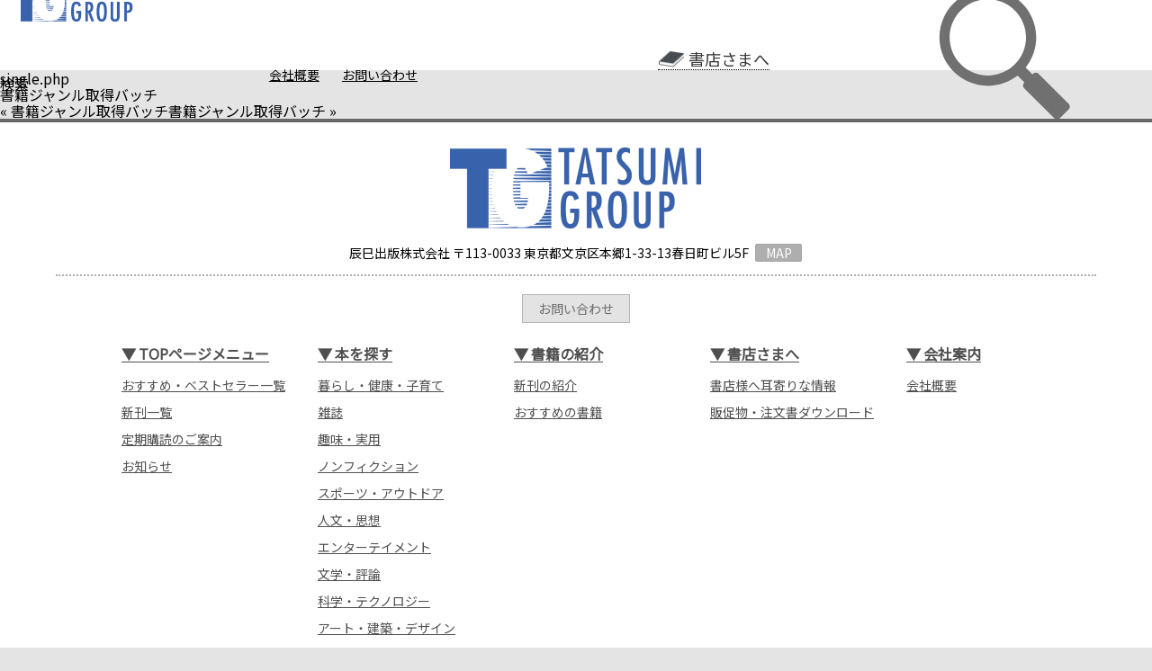

--- FILE ---
content_type: text/html; charset=UTF-8
request_url: https://tg-net.co.jp/tatsumi_logs/18115/
body_size: 9003
content:
<!DOCTYPE html>
<html lang="ja">
<head>
    <meta charset="utf-8">
    
    <meta name="description" content="ディスクリプション">
    <meta name="viewport" content="width=device-width, initial-scale=1.0">
    <link rel="preconnect" href="https://fonts.googleapis.com">
    <link rel="preconnect" href="https://fonts.googleapis.com">
    <link rel="preconnect" href="https://fonts.gstatic.com" crossorigin>
    <link href="https://fonts.googleapis.com/css2?family=Noto+Sans+JP&display=swap" rel="stylesheet">
    <link rel="icon" type="image/x-icon" href="https://tg-net.co.jp/wp-content/themes/cusctom_theme/img/favicon.ico">
    <link rel='stylesheet' href='https://tg-net.co.jp/wp-content/themes/cusctom_theme/css/toppage.css?t=20230520'>    	<style>img:is([sizes="auto" i], [sizes^="auto," i]) { contain-intrinsic-size: 3000px 1500px }</style>
	
		<!-- All in One SEO 4.9.0 - aioseo.com -->
		<title>書籍ジャンル取得バッチ – 辰巳出版株式会社</title>
	<meta name="robots" content="max-image-preview:large" />
	<link rel="canonical" href="https://tg-net.co.jp/tatsumi_logs/18115/" />
	<meta name="generator" content="All in One SEO (AIOSEO) 4.9.0" />
		<meta property="og:locale" content="ja_JP" />
		<meta property="og:site_name" content="辰巳出版株式会社 – TG-NET 辰巳出版グループ" />
		<meta property="og:type" content="article" />
		<meta property="og:title" content="書籍ジャンル取得バッチ – 辰巳出版株式会社" />
		<meta property="og:url" content="https://tg-net.co.jp/tatsumi_logs/18115/" />
		<meta property="article:published_time" content="2024-07-17T17:00:19+00:00" />
		<meta property="article:modified_time" content="2024-07-17T17:00:19+00:00" />
		<meta name="twitter:card" content="summary" />
		<meta name="twitter:title" content="書籍ジャンル取得バッチ – 辰巳出版株式会社" />
		<meta name="twitter:image" content="https://tg-net.co.jp/wp-content/uploads/2024/12/300_150.jpg" />
		<script type="application/ld+json" class="aioseo-schema">
			{"@context":"https:\/\/schema.org","@graph":[{"@type":"BreadcrumbList","@id":"https:\/\/tg-net.co.jp\/tatsumi_logs\/18115\/#breadcrumblist","itemListElement":[{"@type":"ListItem","@id":"https:\/\/tg-net.co.jp#listItem","position":1,"name":"\u30db\u30fc\u30e0","item":"https:\/\/tg-net.co.jp","nextItem":{"@type":"ListItem","@id":"https:\/\/tg-net.co.jp\/tatsumi_logs\/#listItem","name":"\u30ed\u30b0"}},{"@type":"ListItem","@id":"https:\/\/tg-net.co.jp\/tatsumi_logs\/#listItem","position":2,"name":"\u30ed\u30b0","item":"https:\/\/tg-net.co.jp\/tatsumi_logs\/","nextItem":{"@type":"ListItem","@id":"https:\/\/tg-net.co.jp\/tatsumi_logs\/18115\/#listItem","name":"\u66f8\u7c4d\u30b8\u30e3\u30f3\u30eb\u53d6\u5f97\u30d0\u30c3\u30c1"},"previousItem":{"@type":"ListItem","@id":"https:\/\/tg-net.co.jp#listItem","name":"\u30db\u30fc\u30e0"}},{"@type":"ListItem","@id":"https:\/\/tg-net.co.jp\/tatsumi_logs\/18115\/#listItem","position":3,"name":"\u66f8\u7c4d\u30b8\u30e3\u30f3\u30eb\u53d6\u5f97\u30d0\u30c3\u30c1","previousItem":{"@type":"ListItem","@id":"https:\/\/tg-net.co.jp\/tatsumi_logs\/#listItem","name":"\u30ed\u30b0"}}]},{"@type":"Organization","@id":"https:\/\/tg-net.co.jp\/#organization","name":"\u8fb0\u5df3\u51fa\u7248\u682a\u5f0f\u4f1a\u793e","description":"TG-NET \u8fb0\u5df3\u51fa\u7248\u30b0\u30eb\u30fc\u30d7","url":"https:\/\/tg-net.co.jp\/"},{"@type":"WebPage","@id":"https:\/\/tg-net.co.jp\/tatsumi_logs\/18115\/#webpage","url":"https:\/\/tg-net.co.jp\/tatsumi_logs\/18115\/","name":"\u66f8\u7c4d\u30b8\u30e3\u30f3\u30eb\u53d6\u5f97\u30d0\u30c3\u30c1 \u2013 \u8fb0\u5df3\u51fa\u7248\u682a\u5f0f\u4f1a\u793e","inLanguage":"ja","isPartOf":{"@id":"https:\/\/tg-net.co.jp\/#website"},"breadcrumb":{"@id":"https:\/\/tg-net.co.jp\/tatsumi_logs\/18115\/#breadcrumblist"},"datePublished":"2024-07-18T02:00:19+09:00","dateModified":"2024-07-18T02:00:19+09:00"},{"@type":"WebSite","@id":"https:\/\/tg-net.co.jp\/#website","url":"https:\/\/tg-net.co.jp\/","name":"\u8fb0\u5df3\u51fa\u7248\u682a\u5f0f\u4f1a\u793e","description":"TG-NET \u8fb0\u5df3\u51fa\u7248\u30b0\u30eb\u30fc\u30d7","inLanguage":"ja","publisher":{"@id":"https:\/\/tg-net.co.jp\/#organization"}}]}
		</script>
		<!-- All in One SEO -->

<link rel='dns-prefetch' href='//webfonts.xserver.jp' />
<link rel='dns-prefetch' href='//www.googletagmanager.com' />
<script type="text/javascript">
/* <![CDATA[ */
window._wpemojiSettings = {"baseUrl":"https:\/\/s.w.org\/images\/core\/emoji\/16.0.1\/72x72\/","ext":".png","svgUrl":"https:\/\/s.w.org\/images\/core\/emoji\/16.0.1\/svg\/","svgExt":".svg","source":{"concatemoji":"https:\/\/tg-net.co.jp\/wp-includes\/js\/wp-emoji-release.min.js?ver=6.8.3"}};
/*! This file is auto-generated */
!function(s,n){var o,i,e;function c(e){try{var t={supportTests:e,timestamp:(new Date).valueOf()};sessionStorage.setItem(o,JSON.stringify(t))}catch(e){}}function p(e,t,n){e.clearRect(0,0,e.canvas.width,e.canvas.height),e.fillText(t,0,0);var t=new Uint32Array(e.getImageData(0,0,e.canvas.width,e.canvas.height).data),a=(e.clearRect(0,0,e.canvas.width,e.canvas.height),e.fillText(n,0,0),new Uint32Array(e.getImageData(0,0,e.canvas.width,e.canvas.height).data));return t.every(function(e,t){return e===a[t]})}function u(e,t){e.clearRect(0,0,e.canvas.width,e.canvas.height),e.fillText(t,0,0);for(var n=e.getImageData(16,16,1,1),a=0;a<n.data.length;a++)if(0!==n.data[a])return!1;return!0}function f(e,t,n,a){switch(t){case"flag":return n(e,"\ud83c\udff3\ufe0f\u200d\u26a7\ufe0f","\ud83c\udff3\ufe0f\u200b\u26a7\ufe0f")?!1:!n(e,"\ud83c\udde8\ud83c\uddf6","\ud83c\udde8\u200b\ud83c\uddf6")&&!n(e,"\ud83c\udff4\udb40\udc67\udb40\udc62\udb40\udc65\udb40\udc6e\udb40\udc67\udb40\udc7f","\ud83c\udff4\u200b\udb40\udc67\u200b\udb40\udc62\u200b\udb40\udc65\u200b\udb40\udc6e\u200b\udb40\udc67\u200b\udb40\udc7f");case"emoji":return!a(e,"\ud83e\udedf")}return!1}function g(e,t,n,a){var r="undefined"!=typeof WorkerGlobalScope&&self instanceof WorkerGlobalScope?new OffscreenCanvas(300,150):s.createElement("canvas"),o=r.getContext("2d",{willReadFrequently:!0}),i=(o.textBaseline="top",o.font="600 32px Arial",{});return e.forEach(function(e){i[e]=t(o,e,n,a)}),i}function t(e){var t=s.createElement("script");t.src=e,t.defer=!0,s.head.appendChild(t)}"undefined"!=typeof Promise&&(o="wpEmojiSettingsSupports",i=["flag","emoji"],n.supports={everything:!0,everythingExceptFlag:!0},e=new Promise(function(e){s.addEventListener("DOMContentLoaded",e,{once:!0})}),new Promise(function(t){var n=function(){try{var e=JSON.parse(sessionStorage.getItem(o));if("object"==typeof e&&"number"==typeof e.timestamp&&(new Date).valueOf()<e.timestamp+604800&&"object"==typeof e.supportTests)return e.supportTests}catch(e){}return null}();if(!n){if("undefined"!=typeof Worker&&"undefined"!=typeof OffscreenCanvas&&"undefined"!=typeof URL&&URL.createObjectURL&&"undefined"!=typeof Blob)try{var e="postMessage("+g.toString()+"("+[JSON.stringify(i),f.toString(),p.toString(),u.toString()].join(",")+"));",a=new Blob([e],{type:"text/javascript"}),r=new Worker(URL.createObjectURL(a),{name:"wpTestEmojiSupports"});return void(r.onmessage=function(e){c(n=e.data),r.terminate(),t(n)})}catch(e){}c(n=g(i,f,p,u))}t(n)}).then(function(e){for(var t in e)n.supports[t]=e[t],n.supports.everything=n.supports.everything&&n.supports[t],"flag"!==t&&(n.supports.everythingExceptFlag=n.supports.everythingExceptFlag&&n.supports[t]);n.supports.everythingExceptFlag=n.supports.everythingExceptFlag&&!n.supports.flag,n.DOMReady=!1,n.readyCallback=function(){n.DOMReady=!0}}).then(function(){return e}).then(function(){var e;n.supports.everything||(n.readyCallback(),(e=n.source||{}).concatemoji?t(e.concatemoji):e.wpemoji&&e.twemoji&&(t(e.twemoji),t(e.wpemoji)))}))}((window,document),window._wpemojiSettings);
/* ]]> */
</script>
<style id='wp-emoji-styles-inline-css' type='text/css'>

	img.wp-smiley, img.emoji {
		display: inline !important;
		border: none !important;
		box-shadow: none !important;
		height: 1em !important;
		width: 1em !important;
		margin: 0 0.07em !important;
		vertical-align: -0.1em !important;
		background: none !important;
		padding: 0 !important;
	}
</style>
<link rel='stylesheet' id='wp-block-library-css' href='https://tg-net.co.jp/wp-includes/css/dist/block-library/style.min.css?ver=6.8.3' type='text/css' media='all' />
<style id='classic-theme-styles-inline-css' type='text/css'>
/*! This file is auto-generated */
.wp-block-button__link{color:#fff;background-color:#32373c;border-radius:9999px;box-shadow:none;text-decoration:none;padding:calc(.667em + 2px) calc(1.333em + 2px);font-size:1.125em}.wp-block-file__button{background:#32373c;color:#fff;text-decoration:none}
</style>
<link rel='stylesheet' id='aioseo/css/src/vue/standalone/blocks/table-of-contents/global.scss-css' href='https://tg-net.co.jp/wp-content/plugins/all-in-one-seo-pack/dist/Lite/assets/css/table-of-contents/global.e90f6d47.css?ver=4.9.0' type='text/css' media='all' />
<style id='global-styles-inline-css' type='text/css'>
:root{--wp--preset--aspect-ratio--square: 1;--wp--preset--aspect-ratio--4-3: 4/3;--wp--preset--aspect-ratio--3-4: 3/4;--wp--preset--aspect-ratio--3-2: 3/2;--wp--preset--aspect-ratio--2-3: 2/3;--wp--preset--aspect-ratio--16-9: 16/9;--wp--preset--aspect-ratio--9-16: 9/16;--wp--preset--color--black: #000000;--wp--preset--color--cyan-bluish-gray: #abb8c3;--wp--preset--color--white: #ffffff;--wp--preset--color--pale-pink: #f78da7;--wp--preset--color--vivid-red: #cf2e2e;--wp--preset--color--luminous-vivid-orange: #ff6900;--wp--preset--color--luminous-vivid-amber: #fcb900;--wp--preset--color--light-green-cyan: #7bdcb5;--wp--preset--color--vivid-green-cyan: #00d084;--wp--preset--color--pale-cyan-blue: #8ed1fc;--wp--preset--color--vivid-cyan-blue: #0693e3;--wp--preset--color--vivid-purple: #9b51e0;--wp--preset--gradient--vivid-cyan-blue-to-vivid-purple: linear-gradient(135deg,rgba(6,147,227,1) 0%,rgb(155,81,224) 100%);--wp--preset--gradient--light-green-cyan-to-vivid-green-cyan: linear-gradient(135deg,rgb(122,220,180) 0%,rgb(0,208,130) 100%);--wp--preset--gradient--luminous-vivid-amber-to-luminous-vivid-orange: linear-gradient(135deg,rgba(252,185,0,1) 0%,rgba(255,105,0,1) 100%);--wp--preset--gradient--luminous-vivid-orange-to-vivid-red: linear-gradient(135deg,rgba(255,105,0,1) 0%,rgb(207,46,46) 100%);--wp--preset--gradient--very-light-gray-to-cyan-bluish-gray: linear-gradient(135deg,rgb(238,238,238) 0%,rgb(169,184,195) 100%);--wp--preset--gradient--cool-to-warm-spectrum: linear-gradient(135deg,rgb(74,234,220) 0%,rgb(151,120,209) 20%,rgb(207,42,186) 40%,rgb(238,44,130) 60%,rgb(251,105,98) 80%,rgb(254,248,76) 100%);--wp--preset--gradient--blush-light-purple: linear-gradient(135deg,rgb(255,206,236) 0%,rgb(152,150,240) 100%);--wp--preset--gradient--blush-bordeaux: linear-gradient(135deg,rgb(254,205,165) 0%,rgb(254,45,45) 50%,rgb(107,0,62) 100%);--wp--preset--gradient--luminous-dusk: linear-gradient(135deg,rgb(255,203,112) 0%,rgb(199,81,192) 50%,rgb(65,88,208) 100%);--wp--preset--gradient--pale-ocean: linear-gradient(135deg,rgb(255,245,203) 0%,rgb(182,227,212) 50%,rgb(51,167,181) 100%);--wp--preset--gradient--electric-grass: linear-gradient(135deg,rgb(202,248,128) 0%,rgb(113,206,126) 100%);--wp--preset--gradient--midnight: linear-gradient(135deg,rgb(2,3,129) 0%,rgb(40,116,252) 100%);--wp--preset--font-size--small: 13px;--wp--preset--font-size--medium: 20px;--wp--preset--font-size--large: 36px;--wp--preset--font-size--x-large: 42px;--wp--preset--spacing--20: 0.44rem;--wp--preset--spacing--30: 0.67rem;--wp--preset--spacing--40: 1rem;--wp--preset--spacing--50: 1.5rem;--wp--preset--spacing--60: 2.25rem;--wp--preset--spacing--70: 3.38rem;--wp--preset--spacing--80: 5.06rem;--wp--preset--shadow--natural: 6px 6px 9px rgba(0, 0, 0, 0.2);--wp--preset--shadow--deep: 12px 12px 50px rgba(0, 0, 0, 0.4);--wp--preset--shadow--sharp: 6px 6px 0px rgba(0, 0, 0, 0.2);--wp--preset--shadow--outlined: 6px 6px 0px -3px rgba(255, 255, 255, 1), 6px 6px rgba(0, 0, 0, 1);--wp--preset--shadow--crisp: 6px 6px 0px rgba(0, 0, 0, 1);}:where(.is-layout-flex){gap: 0.5em;}:where(.is-layout-grid){gap: 0.5em;}body .is-layout-flex{display: flex;}.is-layout-flex{flex-wrap: wrap;align-items: center;}.is-layout-flex > :is(*, div){margin: 0;}body .is-layout-grid{display: grid;}.is-layout-grid > :is(*, div){margin: 0;}:where(.wp-block-columns.is-layout-flex){gap: 2em;}:where(.wp-block-columns.is-layout-grid){gap: 2em;}:where(.wp-block-post-template.is-layout-flex){gap: 1.25em;}:where(.wp-block-post-template.is-layout-grid){gap: 1.25em;}.has-black-color{color: var(--wp--preset--color--black) !important;}.has-cyan-bluish-gray-color{color: var(--wp--preset--color--cyan-bluish-gray) !important;}.has-white-color{color: var(--wp--preset--color--white) !important;}.has-pale-pink-color{color: var(--wp--preset--color--pale-pink) !important;}.has-vivid-red-color{color: var(--wp--preset--color--vivid-red) !important;}.has-luminous-vivid-orange-color{color: var(--wp--preset--color--luminous-vivid-orange) !important;}.has-luminous-vivid-amber-color{color: var(--wp--preset--color--luminous-vivid-amber) !important;}.has-light-green-cyan-color{color: var(--wp--preset--color--light-green-cyan) !important;}.has-vivid-green-cyan-color{color: var(--wp--preset--color--vivid-green-cyan) !important;}.has-pale-cyan-blue-color{color: var(--wp--preset--color--pale-cyan-blue) !important;}.has-vivid-cyan-blue-color{color: var(--wp--preset--color--vivid-cyan-blue) !important;}.has-vivid-purple-color{color: var(--wp--preset--color--vivid-purple) !important;}.has-black-background-color{background-color: var(--wp--preset--color--black) !important;}.has-cyan-bluish-gray-background-color{background-color: var(--wp--preset--color--cyan-bluish-gray) !important;}.has-white-background-color{background-color: var(--wp--preset--color--white) !important;}.has-pale-pink-background-color{background-color: var(--wp--preset--color--pale-pink) !important;}.has-vivid-red-background-color{background-color: var(--wp--preset--color--vivid-red) !important;}.has-luminous-vivid-orange-background-color{background-color: var(--wp--preset--color--luminous-vivid-orange) !important;}.has-luminous-vivid-amber-background-color{background-color: var(--wp--preset--color--luminous-vivid-amber) !important;}.has-light-green-cyan-background-color{background-color: var(--wp--preset--color--light-green-cyan) !important;}.has-vivid-green-cyan-background-color{background-color: var(--wp--preset--color--vivid-green-cyan) !important;}.has-pale-cyan-blue-background-color{background-color: var(--wp--preset--color--pale-cyan-blue) !important;}.has-vivid-cyan-blue-background-color{background-color: var(--wp--preset--color--vivid-cyan-blue) !important;}.has-vivid-purple-background-color{background-color: var(--wp--preset--color--vivid-purple) !important;}.has-black-border-color{border-color: var(--wp--preset--color--black) !important;}.has-cyan-bluish-gray-border-color{border-color: var(--wp--preset--color--cyan-bluish-gray) !important;}.has-white-border-color{border-color: var(--wp--preset--color--white) !important;}.has-pale-pink-border-color{border-color: var(--wp--preset--color--pale-pink) !important;}.has-vivid-red-border-color{border-color: var(--wp--preset--color--vivid-red) !important;}.has-luminous-vivid-orange-border-color{border-color: var(--wp--preset--color--luminous-vivid-orange) !important;}.has-luminous-vivid-amber-border-color{border-color: var(--wp--preset--color--luminous-vivid-amber) !important;}.has-light-green-cyan-border-color{border-color: var(--wp--preset--color--light-green-cyan) !important;}.has-vivid-green-cyan-border-color{border-color: var(--wp--preset--color--vivid-green-cyan) !important;}.has-pale-cyan-blue-border-color{border-color: var(--wp--preset--color--pale-cyan-blue) !important;}.has-vivid-cyan-blue-border-color{border-color: var(--wp--preset--color--vivid-cyan-blue) !important;}.has-vivid-purple-border-color{border-color: var(--wp--preset--color--vivid-purple) !important;}.has-vivid-cyan-blue-to-vivid-purple-gradient-background{background: var(--wp--preset--gradient--vivid-cyan-blue-to-vivid-purple) !important;}.has-light-green-cyan-to-vivid-green-cyan-gradient-background{background: var(--wp--preset--gradient--light-green-cyan-to-vivid-green-cyan) !important;}.has-luminous-vivid-amber-to-luminous-vivid-orange-gradient-background{background: var(--wp--preset--gradient--luminous-vivid-amber-to-luminous-vivid-orange) !important;}.has-luminous-vivid-orange-to-vivid-red-gradient-background{background: var(--wp--preset--gradient--luminous-vivid-orange-to-vivid-red) !important;}.has-very-light-gray-to-cyan-bluish-gray-gradient-background{background: var(--wp--preset--gradient--very-light-gray-to-cyan-bluish-gray) !important;}.has-cool-to-warm-spectrum-gradient-background{background: var(--wp--preset--gradient--cool-to-warm-spectrum) !important;}.has-blush-light-purple-gradient-background{background: var(--wp--preset--gradient--blush-light-purple) !important;}.has-blush-bordeaux-gradient-background{background: var(--wp--preset--gradient--blush-bordeaux) !important;}.has-luminous-dusk-gradient-background{background: var(--wp--preset--gradient--luminous-dusk) !important;}.has-pale-ocean-gradient-background{background: var(--wp--preset--gradient--pale-ocean) !important;}.has-electric-grass-gradient-background{background: var(--wp--preset--gradient--electric-grass) !important;}.has-midnight-gradient-background{background: var(--wp--preset--gradient--midnight) !important;}.has-small-font-size{font-size: var(--wp--preset--font-size--small) !important;}.has-medium-font-size{font-size: var(--wp--preset--font-size--medium) !important;}.has-large-font-size{font-size: var(--wp--preset--font-size--large) !important;}.has-x-large-font-size{font-size: var(--wp--preset--font-size--x-large) !important;}
:where(.wp-block-post-template.is-layout-flex){gap: 1.25em;}:where(.wp-block-post-template.is-layout-grid){gap: 1.25em;}
:where(.wp-block-columns.is-layout-flex){gap: 2em;}:where(.wp-block-columns.is-layout-grid){gap: 2em;}
:root :where(.wp-block-pullquote){font-size: 1.5em;line-height: 1.6;}
</style>
<link rel='stylesheet' id='contact-form-7-css' href='https://tg-net.co.jp/wp-content/plugins/contact-form-7/includes/css/styles.css?ver=6.1.3' type='text/css' media='all' />
<script type="text/javascript" src="https://tg-net.co.jp/wp-includes/js/jquery/jquery.min.js?ver=3.7.1" id="jquery-core-js"></script>
<script type="text/javascript" src="https://tg-net.co.jp/wp-includes/js/jquery/jquery-migrate.min.js?ver=3.4.1" id="jquery-migrate-js"></script>
<script type="text/javascript" src="//webfonts.xserver.jp/js/xserverv3.js?fadein=0&amp;ver=2.0.8" id="typesquare_std-js"></script>
<link rel="https://api.w.org/" href="https://tg-net.co.jp/wp-json/" /><link rel="EditURI" type="application/rsd+xml" title="RSD" href="https://tg-net.co.jp/xmlrpc.php?rsd" />
<meta name="generator" content="WordPress 6.8.3" />
<link rel='shortlink' href='https://tg-net.co.jp/?p=18115' />
<link rel="alternate" title="oEmbed (JSON)" type="application/json+oembed" href="https://tg-net.co.jp/wp-json/oembed/1.0/embed?url=https%3A%2F%2Ftg-net.co.jp%2Ftatsumi_logs%2F18115%2F" />
<link rel="alternate" title="oEmbed (XML)" type="text/xml+oembed" href="https://tg-net.co.jp/wp-json/oembed/1.0/embed?url=https%3A%2F%2Ftg-net.co.jp%2Ftatsumi_logs%2F18115%2F&#038;format=xml" />
<meta name="generator" content="Site Kit by Google 1.166.0" /><link rel="icon" href="https://tg-net.co.jp/wp-content/uploads/2021/10/cropped-tg_icom-32x32.png" sizes="32x32" />
<link rel="icon" href="https://tg-net.co.jp/wp-content/uploads/2021/10/cropped-tg_icom-192x192.png" sizes="192x192" />
<link rel="apple-touch-icon" href="https://tg-net.co.jp/wp-content/uploads/2021/10/cropped-tg_icom-180x180.png" />
<meta name="msapplication-TileImage" content="https://tg-net.co.jp/wp-content/uploads/2021/10/cropped-tg_icom-270x270.png" />
		<style type="text/css" id="wp-custom-css">
			.grecaptcha-badge { visibility: hidden; }		</style>
		    <!-- Global site tag (gtag.js) - Google Analytics -->
    <script async src="https://www.googletagmanager.com/gtag/js?id=G-CPDDHGK048"></script>
    <script>
        window.dataLayer = window.dataLayer || [];
        function gtag(){dataLayer.push(arguments);}
        gtag('js', new Date());

        gtag('config', 'G-CPDDHGK048');
    </script>
</head>
<body>
<div class="container">
    <header>
        <div class="header">
            <div class="logo">
                <a href="/"><img src="https://tg-net.co.jp/wp-content/themes/cusctom_theme/img/logo.png"></a>
            </div>
            <nav class="nav">
                <div class="nav_tobookstore">
                    <a href="/bookstore">書店さまへ</a>
                </div>
                <div class="nav_c-i">
                    <a href="/corporate" class="nav_c-i_company">会社概要</a>
                    <span class="sp">/</span>
                    <a href="/inquiry" class="nav_c-i_inquiry">お問い合わせ</a>
                </div>
                <div class="nav_search"><span>検索</span></div>
            </nav>
        </div>
        <div class="search">
    <form id="form" action="https://tg-net.co.jp/" method="get">
        <div class="search_select">
            <select name="index">
                <option value="title" selected>書名</option>
                <option value="author">著者名</option>
                <option value="isbn">ISBN</option>
                <option value="etc">その他</option>
            </select>
        </div>
        <div class="search_input">
            <input type="text" name="s" value="" placeholder="キーワードを入力して下さい">
        </div>
        <div class="search_button">
            <button type="submit"><img src="https://tg-net.co.jp/wp-content/themes/cusctom_theme/img/icon_search.svg"></button>
        </div>
    </form>
</div>

    </header>

    <main>
<h1>single.php</h1>
    <main class="container">
        <div class="d-sm-flex flex-row">

            <div class="col-sm-10">
                書籍ジャンル取得バッチ            </div>

             <!-- functions.phpで設定したウィジェット（サイドナビ用）の読み込み -->
            </div>
    </main>
&laquo; <a href="https://tg-net.co.jp/tatsumi_logs/18114/" rel="prev">書籍ジャンル取得バッチ</a><a href="https://tg-net.co.jp/tatsumi_logs/18117/" rel="next">書籍ジャンル取得バッチ</a> &raquo;</main>
<!-- popup -->
<div id="adult_popup" class="popup mfp-hide">
    <div class="adult_popup_bg">
        <img src="https://tg-net.co.jp/wp-content/themes/cusctom_theme/img/warn.png">
    </div>
    <p class="adult_popup_text">アダルトコンテンツを含むページを開こうとしています。 18歳未満の方のアクセスは固くお断りします。 </p>
    <div class="adult_popup_submit " onclick="adultPopup_submit()"><span class="adult_popup_submit_text">18歳以上の方</span></div>
    <div class="adult_popup_cancel" onclick="adultPopup_close()">
        <span class="adult_popup_submit_text">18歳未満の方</span>
    </div>
</div>

<footer>
    <div class="footer_top">
        <div class="footer_top_logo"><img src="https://tg-net.co.jp/wp-content/themes/cusctom_theme/img/logo.png"></div>
        <div class="footer_top_address">辰巳出版株式会社 〒113-0033 東京都文京区本郷1-33-13春日町ビル5F<a href="/corporate#map">MAP</a></div>
        <div class="footer_top_inquiry sp">
            <a href="">お問い合わせ</a>
        </div>
        <div class="footer_top_border sp"></div>
    </div>
    <div class="footer_middle">
        <div class="footer_middle_inquiry">
            <a href="/inquiry">お問い合わせ</a>
        </div>
        <div class="footer_middle_sitemap">
            <div class="footer_middle_sitemap_list">
                <h2><span>▼</span>TOPページメニュー</h2><br>
                <a href="/#reccomend">おすすめ・ベストセラー一覧</a><br>
                <a href="/#newbook">新刊一覧</a><br>
                <a href="/#subscription">定期購読のご案内</a><br>
                <a href="/#news">お知らせ</a><br>
            </div>
            <div class="footer_middle_sitemap_list">
                <h2><span>▼</span>本を探す</h2><br>
                <a href="/?index=genre&s=暮らし・健康・子育て">暮らし・健康・子育て</a><br><a href="/?index=genre&s=雑誌">雑誌</a><br><a href="/?index=genre&s=趣味・実用">趣味・実用</a><br><a href="/?index=genre&s=ノンフィクション">ノンフィクション</a><br><a href="/?index=genre&s=スポーツ・アウトドア">スポーツ・アウトドア</a><br><a href="/?index=genre&s=人文・思想">人文・思想</a><br><a href="/?index=genre&s=エンターテイメント">エンターテイメント</a><br><a href="/?index=genre&s=文学・評論">文学・評論</a><br><a href="/?index=genre&s=科学・テクノロジー">科学・テクノロジー</a><br><a href="/?index=genre&s=アート・建築・デザイン">アート・建築・デザイン</a><br>            </div>
            <div class="footer_middle_sitemap_list">
                <h2><span>▼</span>書籍の紹介</h2><br>
                <a href="/?index=newbook&s=">新刊の紹介</a><br>
                <a href="/?index=reccomend&s=">おすすめの書籍</a><br>
            </div>
            <div class="footer_middle_sitemap_list">
                <h2><span>▼</span>書店さまへ</h2><br>
                <a href="/bookstore">書店様へ耳寄りな情報</a><br>
                <a href="/bookstore">販促物・注文書ダウンロード</a><br>
            </div>
            <div class="footer_middle_sitemap_list">
                <h2><span>▼</span>会社案内</h2><br>
                <a href="/corporate">会社概要</a><br>
            </div>
        </div>
        <div class="footer_middle_privacy">
            <a href="/privacy-policy">プライバシーポリシー</a>
        </div>
        <div class="footer_middle_totop">TOPへ</div>
    </div>
    <div class="footer_bottom">
        <p>Copyright TATSUMI PUBLISHING CO.,LTD./ <br class="sp">Nitto Shoin Honsha CO.,LTD/Scholer Magazine.,LTD.</p>
    </div>
</footer>
</div>

<script src="https://tg-net.co.jp/wp-content/themes/cusctom_theme/js/jquery-3.6.0.min.js"></script>
<script src="https://tg-net.co.jp/wp-content/themes/cusctom_theme/js/slick.js"></script>
<script src="https://tg-net.co.jp/wp-content/themes/cusctom_theme/js/toppage.js"></script>
<script src="https://tg-net.co.jp/wp-content/themes/cusctom_theme/js/common.js"></script>
<script src="https://tg-net.co.jp/wp-content/themes/cusctom_theme/js/inquiry.js"></script>
<script type="speculationrules">
{"prefetch":[{"source":"document","where":{"and":[{"href_matches":"\/*"},{"not":{"href_matches":["\/wp-*.php","\/wp-admin\/*","\/wp-content\/uploads\/*","\/wp-content\/*","\/wp-content\/plugins\/*","\/wp-content\/themes\/cusctom_theme\/*","\/*\\?(.+)"]}},{"not":{"selector_matches":"a[rel~=\"nofollow\"]"}},{"not":{"selector_matches":".no-prefetch, .no-prefetch a"}}]},"eagerness":"conservative"}]}
</script>
<script type="module"  src="https://tg-net.co.jp/wp-content/plugins/all-in-one-seo-pack/dist/Lite/assets/table-of-contents.95d0dfce.js?ver=4.9.0" id="aioseo/js/src/vue/standalone/blocks/table-of-contents/frontend.js-js"></script>
<script type="text/javascript" src="https://tg-net.co.jp/wp-includes/js/dist/hooks.min.js?ver=4d63a3d491d11ffd8ac6" id="wp-hooks-js"></script>
<script type="text/javascript" src="https://tg-net.co.jp/wp-includes/js/dist/i18n.min.js?ver=5e580eb46a90c2b997e6" id="wp-i18n-js"></script>
<script type="text/javascript" id="wp-i18n-js-after">
/* <![CDATA[ */
wp.i18n.setLocaleData( { 'text direction\u0004ltr': [ 'ltr' ] } );
/* ]]> */
</script>
<script type="text/javascript" src="https://tg-net.co.jp/wp-content/plugins/contact-form-7/includes/swv/js/index.js?ver=6.1.3" id="swv-js"></script>
<script type="text/javascript" id="contact-form-7-js-translations">
/* <![CDATA[ */
( function( domain, translations ) {
	var localeData = translations.locale_data[ domain ] || translations.locale_data.messages;
	localeData[""].domain = domain;
	wp.i18n.setLocaleData( localeData, domain );
} )( "contact-form-7", {"translation-revision-date":"2025-10-29 09:23:50+0000","generator":"GlotPress\/4.0.3","domain":"messages","locale_data":{"messages":{"":{"domain":"messages","plural-forms":"nplurals=1; plural=0;","lang":"ja_JP"},"This contact form is placed in the wrong place.":["\u3053\u306e\u30b3\u30f3\u30bf\u30af\u30c8\u30d5\u30a9\u30fc\u30e0\u306f\u9593\u9055\u3063\u305f\u4f4d\u7f6e\u306b\u7f6e\u304b\u308c\u3066\u3044\u307e\u3059\u3002"],"Error:":["\u30a8\u30e9\u30fc:"]}},"comment":{"reference":"includes\/js\/index.js"}} );
/* ]]> */
</script>
<script type="text/javascript" id="contact-form-7-js-before">
/* <![CDATA[ */
var wpcf7 = {
    "api": {
        "root": "https:\/\/tg-net.co.jp\/wp-json\/",
        "namespace": "contact-form-7\/v1"
    }
};
/* ]]> */
</script>
<script type="text/javascript" src="https://tg-net.co.jp/wp-content/plugins/contact-form-7/includes/js/index.js?ver=6.1.3" id="contact-form-7-js"></script>
<script type="text/javascript" src="https://www.google.com/recaptcha/api.js?render=6LfshEEqAAAAALBmUgNzLwRIhi8K_TxM9Gkp7vwl&amp;ver=3.0" id="google-recaptcha-js"></script>
<script type="text/javascript" src="https://tg-net.co.jp/wp-includes/js/dist/vendor/wp-polyfill.min.js?ver=3.15.0" id="wp-polyfill-js"></script>
<script type="text/javascript" id="wpcf7-recaptcha-js-before">
/* <![CDATA[ */
var wpcf7_recaptcha = {
    "sitekey": "6LfshEEqAAAAALBmUgNzLwRIhi8K_TxM9Gkp7vwl",
    "actions": {
        "homepage": "homepage",
        "contactform": "contactform"
    }
};
/* ]]> */
</script>
<script type="text/javascript" src="https://tg-net.co.jp/wp-content/plugins/contact-form-7/modules/recaptcha/index.js?ver=6.1.3" id="wpcf7-recaptcha-js"></script>
<script type="text/javascript">
window.addEventListener("load", function(event) {
jQuery(".cfx_form_main,.wpcf7-form,.wpforms-form,.gform_wrapper form").each(function(){
var form=jQuery(this); 
var screen_width=""; var screen_height="";
 if(screen_width == ""){
 if(screen){
   screen_width=screen.width;  
 }else{
     screen_width=jQuery(window).width();
 }    }  
  if(screen_height == ""){
 if(screen){
   screen_height=screen.height;  
 }else{
     screen_height=jQuery(window).height();
 }    }
form.append('<input type="hidden" name="vx_width" value="'+screen_width+'">');
form.append('<input type="hidden" name="vx_height" value="'+screen_height+'">');
form.append('<input type="hidden" name="vx_url" value="'+window.location.href+'">');  
}); 

});
</script> 
<!-- Magnific Popup core CSS file -->
<link rel="stylesheet" href="https://tg-net.co.jp/wp-content/themes/cusctom_theme/css/popup.css">
<link rel="stylesheet" href="https://tg-net.co.jp/wp-content/themes/cusctom_theme/css/magnific-popup.css">
<!-- Magnific Popup core JS file -->
<script src="https://tg-net.co.jp/wp-content/themes/cusctom_theme/js/jquery.magnific-popup.js"></script>
<script >
    /*adult */
    window.adult = "";
    function adultPopup_open(url){
        window.adult = url;

        $.magnificPopup.open(
            {
                items:{
                    src: '#adult_popup',
                    type:'inline'
                }
            });
    }
    function adultPopup_submit(){
        location.href = window.adult;
        $.magnificPopup.close();
    }
    function adultPopup_close(){
        $.magnificPopup.close();
    }
</script>
</body>
</html>


--- FILE ---
content_type: text/html; charset=utf-8
request_url: https://www.google.com/recaptcha/api2/anchor?ar=1&k=6LfshEEqAAAAALBmUgNzLwRIhi8K_TxM9Gkp7vwl&co=aHR0cHM6Ly90Zy1uZXQuY28uanA6NDQz&hl=en&v=TkacYOdEJbdB_JjX802TMer9&size=invisible&anchor-ms=20000&execute-ms=15000&cb=ajnxkkhsfi20
body_size: 45641
content:
<!DOCTYPE HTML><html dir="ltr" lang="en"><head><meta http-equiv="Content-Type" content="text/html; charset=UTF-8">
<meta http-equiv="X-UA-Compatible" content="IE=edge">
<title>reCAPTCHA</title>
<style type="text/css">
/* cyrillic-ext */
@font-face {
  font-family: 'Roboto';
  font-style: normal;
  font-weight: 400;
  src: url(//fonts.gstatic.com/s/roboto/v18/KFOmCnqEu92Fr1Mu72xKKTU1Kvnz.woff2) format('woff2');
  unicode-range: U+0460-052F, U+1C80-1C8A, U+20B4, U+2DE0-2DFF, U+A640-A69F, U+FE2E-FE2F;
}
/* cyrillic */
@font-face {
  font-family: 'Roboto';
  font-style: normal;
  font-weight: 400;
  src: url(//fonts.gstatic.com/s/roboto/v18/KFOmCnqEu92Fr1Mu5mxKKTU1Kvnz.woff2) format('woff2');
  unicode-range: U+0301, U+0400-045F, U+0490-0491, U+04B0-04B1, U+2116;
}
/* greek-ext */
@font-face {
  font-family: 'Roboto';
  font-style: normal;
  font-weight: 400;
  src: url(//fonts.gstatic.com/s/roboto/v18/KFOmCnqEu92Fr1Mu7mxKKTU1Kvnz.woff2) format('woff2');
  unicode-range: U+1F00-1FFF;
}
/* greek */
@font-face {
  font-family: 'Roboto';
  font-style: normal;
  font-weight: 400;
  src: url(//fonts.gstatic.com/s/roboto/v18/KFOmCnqEu92Fr1Mu4WxKKTU1Kvnz.woff2) format('woff2');
  unicode-range: U+0370-0377, U+037A-037F, U+0384-038A, U+038C, U+038E-03A1, U+03A3-03FF;
}
/* vietnamese */
@font-face {
  font-family: 'Roboto';
  font-style: normal;
  font-weight: 400;
  src: url(//fonts.gstatic.com/s/roboto/v18/KFOmCnqEu92Fr1Mu7WxKKTU1Kvnz.woff2) format('woff2');
  unicode-range: U+0102-0103, U+0110-0111, U+0128-0129, U+0168-0169, U+01A0-01A1, U+01AF-01B0, U+0300-0301, U+0303-0304, U+0308-0309, U+0323, U+0329, U+1EA0-1EF9, U+20AB;
}
/* latin-ext */
@font-face {
  font-family: 'Roboto';
  font-style: normal;
  font-weight: 400;
  src: url(//fonts.gstatic.com/s/roboto/v18/KFOmCnqEu92Fr1Mu7GxKKTU1Kvnz.woff2) format('woff2');
  unicode-range: U+0100-02BA, U+02BD-02C5, U+02C7-02CC, U+02CE-02D7, U+02DD-02FF, U+0304, U+0308, U+0329, U+1D00-1DBF, U+1E00-1E9F, U+1EF2-1EFF, U+2020, U+20A0-20AB, U+20AD-20C0, U+2113, U+2C60-2C7F, U+A720-A7FF;
}
/* latin */
@font-face {
  font-family: 'Roboto';
  font-style: normal;
  font-weight: 400;
  src: url(//fonts.gstatic.com/s/roboto/v18/KFOmCnqEu92Fr1Mu4mxKKTU1Kg.woff2) format('woff2');
  unicode-range: U+0000-00FF, U+0131, U+0152-0153, U+02BB-02BC, U+02C6, U+02DA, U+02DC, U+0304, U+0308, U+0329, U+2000-206F, U+20AC, U+2122, U+2191, U+2193, U+2212, U+2215, U+FEFF, U+FFFD;
}
/* cyrillic-ext */
@font-face {
  font-family: 'Roboto';
  font-style: normal;
  font-weight: 500;
  src: url(//fonts.gstatic.com/s/roboto/v18/KFOlCnqEu92Fr1MmEU9fCRc4AMP6lbBP.woff2) format('woff2');
  unicode-range: U+0460-052F, U+1C80-1C8A, U+20B4, U+2DE0-2DFF, U+A640-A69F, U+FE2E-FE2F;
}
/* cyrillic */
@font-face {
  font-family: 'Roboto';
  font-style: normal;
  font-weight: 500;
  src: url(//fonts.gstatic.com/s/roboto/v18/KFOlCnqEu92Fr1MmEU9fABc4AMP6lbBP.woff2) format('woff2');
  unicode-range: U+0301, U+0400-045F, U+0490-0491, U+04B0-04B1, U+2116;
}
/* greek-ext */
@font-face {
  font-family: 'Roboto';
  font-style: normal;
  font-weight: 500;
  src: url(//fonts.gstatic.com/s/roboto/v18/KFOlCnqEu92Fr1MmEU9fCBc4AMP6lbBP.woff2) format('woff2');
  unicode-range: U+1F00-1FFF;
}
/* greek */
@font-face {
  font-family: 'Roboto';
  font-style: normal;
  font-weight: 500;
  src: url(//fonts.gstatic.com/s/roboto/v18/KFOlCnqEu92Fr1MmEU9fBxc4AMP6lbBP.woff2) format('woff2');
  unicode-range: U+0370-0377, U+037A-037F, U+0384-038A, U+038C, U+038E-03A1, U+03A3-03FF;
}
/* vietnamese */
@font-face {
  font-family: 'Roboto';
  font-style: normal;
  font-weight: 500;
  src: url(//fonts.gstatic.com/s/roboto/v18/KFOlCnqEu92Fr1MmEU9fCxc4AMP6lbBP.woff2) format('woff2');
  unicode-range: U+0102-0103, U+0110-0111, U+0128-0129, U+0168-0169, U+01A0-01A1, U+01AF-01B0, U+0300-0301, U+0303-0304, U+0308-0309, U+0323, U+0329, U+1EA0-1EF9, U+20AB;
}
/* latin-ext */
@font-face {
  font-family: 'Roboto';
  font-style: normal;
  font-weight: 500;
  src: url(//fonts.gstatic.com/s/roboto/v18/KFOlCnqEu92Fr1MmEU9fChc4AMP6lbBP.woff2) format('woff2');
  unicode-range: U+0100-02BA, U+02BD-02C5, U+02C7-02CC, U+02CE-02D7, U+02DD-02FF, U+0304, U+0308, U+0329, U+1D00-1DBF, U+1E00-1E9F, U+1EF2-1EFF, U+2020, U+20A0-20AB, U+20AD-20C0, U+2113, U+2C60-2C7F, U+A720-A7FF;
}
/* latin */
@font-face {
  font-family: 'Roboto';
  font-style: normal;
  font-weight: 500;
  src: url(//fonts.gstatic.com/s/roboto/v18/KFOlCnqEu92Fr1MmEU9fBBc4AMP6lQ.woff2) format('woff2');
  unicode-range: U+0000-00FF, U+0131, U+0152-0153, U+02BB-02BC, U+02C6, U+02DA, U+02DC, U+0304, U+0308, U+0329, U+2000-206F, U+20AC, U+2122, U+2191, U+2193, U+2212, U+2215, U+FEFF, U+FFFD;
}
/* cyrillic-ext */
@font-face {
  font-family: 'Roboto';
  font-style: normal;
  font-weight: 900;
  src: url(//fonts.gstatic.com/s/roboto/v18/KFOlCnqEu92Fr1MmYUtfCRc4AMP6lbBP.woff2) format('woff2');
  unicode-range: U+0460-052F, U+1C80-1C8A, U+20B4, U+2DE0-2DFF, U+A640-A69F, U+FE2E-FE2F;
}
/* cyrillic */
@font-face {
  font-family: 'Roboto';
  font-style: normal;
  font-weight: 900;
  src: url(//fonts.gstatic.com/s/roboto/v18/KFOlCnqEu92Fr1MmYUtfABc4AMP6lbBP.woff2) format('woff2');
  unicode-range: U+0301, U+0400-045F, U+0490-0491, U+04B0-04B1, U+2116;
}
/* greek-ext */
@font-face {
  font-family: 'Roboto';
  font-style: normal;
  font-weight: 900;
  src: url(//fonts.gstatic.com/s/roboto/v18/KFOlCnqEu92Fr1MmYUtfCBc4AMP6lbBP.woff2) format('woff2');
  unicode-range: U+1F00-1FFF;
}
/* greek */
@font-face {
  font-family: 'Roboto';
  font-style: normal;
  font-weight: 900;
  src: url(//fonts.gstatic.com/s/roboto/v18/KFOlCnqEu92Fr1MmYUtfBxc4AMP6lbBP.woff2) format('woff2');
  unicode-range: U+0370-0377, U+037A-037F, U+0384-038A, U+038C, U+038E-03A1, U+03A3-03FF;
}
/* vietnamese */
@font-face {
  font-family: 'Roboto';
  font-style: normal;
  font-weight: 900;
  src: url(//fonts.gstatic.com/s/roboto/v18/KFOlCnqEu92Fr1MmYUtfCxc4AMP6lbBP.woff2) format('woff2');
  unicode-range: U+0102-0103, U+0110-0111, U+0128-0129, U+0168-0169, U+01A0-01A1, U+01AF-01B0, U+0300-0301, U+0303-0304, U+0308-0309, U+0323, U+0329, U+1EA0-1EF9, U+20AB;
}
/* latin-ext */
@font-face {
  font-family: 'Roboto';
  font-style: normal;
  font-weight: 900;
  src: url(//fonts.gstatic.com/s/roboto/v18/KFOlCnqEu92Fr1MmYUtfChc4AMP6lbBP.woff2) format('woff2');
  unicode-range: U+0100-02BA, U+02BD-02C5, U+02C7-02CC, U+02CE-02D7, U+02DD-02FF, U+0304, U+0308, U+0329, U+1D00-1DBF, U+1E00-1E9F, U+1EF2-1EFF, U+2020, U+20A0-20AB, U+20AD-20C0, U+2113, U+2C60-2C7F, U+A720-A7FF;
}
/* latin */
@font-face {
  font-family: 'Roboto';
  font-style: normal;
  font-weight: 900;
  src: url(//fonts.gstatic.com/s/roboto/v18/KFOlCnqEu92Fr1MmYUtfBBc4AMP6lQ.woff2) format('woff2');
  unicode-range: U+0000-00FF, U+0131, U+0152-0153, U+02BB-02BC, U+02C6, U+02DA, U+02DC, U+0304, U+0308, U+0329, U+2000-206F, U+20AC, U+2122, U+2191, U+2193, U+2212, U+2215, U+FEFF, U+FFFD;
}

</style>
<link rel="stylesheet" type="text/css" href="https://www.gstatic.com/recaptcha/releases/TkacYOdEJbdB_JjX802TMer9/styles__ltr.css">
<script nonce="BM-Sd6gMENtjcOHsJrdEbA" type="text/javascript">window['__recaptcha_api'] = 'https://www.google.com/recaptcha/api2/';</script>
<script type="text/javascript" src="https://www.gstatic.com/recaptcha/releases/TkacYOdEJbdB_JjX802TMer9/recaptcha__en.js" nonce="BM-Sd6gMENtjcOHsJrdEbA">
      
    </script></head>
<body><div id="rc-anchor-alert" class="rc-anchor-alert"></div>
<input type="hidden" id="recaptcha-token" value="[base64]">
<script type="text/javascript" nonce="BM-Sd6gMENtjcOHsJrdEbA">
      recaptcha.anchor.Main.init("[\x22ainput\x22,[\x22bgdata\x22,\x22\x22,\[base64]/MjU1OmY/[base64]/[base64]/[base64]/[base64]/bmV3IGdbUF0oelswXSk6ST09Mj9uZXcgZ1tQXSh6WzBdLHpbMV0pOkk9PTM/bmV3IGdbUF0oelswXSx6WzFdLHpbMl0pOkk9PTQ/[base64]/[base64]/[base64]/[base64]/[base64]/[base64]/[base64]\\u003d\x22,\[base64]\\u003d\x22,\[base64]/DnFTDnmcYQFEReR/CvcKGa1wow47CoMK4wrZxH8O3wqJzWDTCrEo8w4nCkMOzw5TDvFkJcw/CgE9rwqkDPcOSwoHCgyHDqsOMw6E4wroMw69mw5IewrvDj8OXw6XCrsOiPcK+w4drw4nCpi4wYcOjDsKyw7zDtMKtwrvDnMKVaMKgw4rCvydqwr1/wptjQg/DvWHDoAVsQzMWw5t6OcOnPcKjw51WAsK+IcOLajU5w67CocK2w7PDkEPDrzvDin5uw65OwpZBwqDCkSRwwo3Chh8+B8KFwrNOwq/CtcKTw48IwpIsK8KWQETDjERJMcK5BiMqwqLCi8O/[base64]/[base64]/[base64]/DikIuPsOiQMOdw7/CsTPCu8O4J8OlMwXCuMKKA8OKw6A3ZAoge8KTAcORw5PCuMKtwrJ8e8KscsOvw6hnw4vDq8K+Q2nDoR0EwrhZEy1/[base64]/CjxDCnWfCnMKOwoUMwpTCucOPwoE2woHCgMKDw6rDhMOqbcOeAV/DnnkBwqrCncK7wqFAwoTDocOhwqEWWAjDl8OEw6U/[base64]/[base64]/CmGgmw5rCllMhV8O6bls1w5bCjsOtw5HDksKYAF/CjgYIJcOPDsKyR8O4w4JOFBvDhsO+w4LDp8Oewr/CncKnw7shOcKGwrXDs8OfVCnCl8KnUcOfw4h7wrHCgcKgwoFRCsOcb8KNwpcIwpvCgsKoSGnDlMKFw5TDm2w5wrEXacKkwppEeU3DrMK/NGxFw4LCt0hAwp/DnG7CuzzDpDzCqglawq/[base64]/Cq8KELcK7SW4jX0bCrcKHw68AbsOKw5DChT7CgMOuw77Dk8KEw6jDucOgw7DCq8O9w5IQw6xFw6jClMKveSfCrcKmJmthw74LA2Yjw5HDqWnCvnbDo8OXw48LZHbDryxtw7fDqG/Du8OrR8KNY8K3VyLChcKgc3vDnk4ZYsKfcMODw5kRw4ZHMAlfwrNdw6gVZ8OeDsK7wq9QCMK3w6/Cu8KmBSt9w7gvw4/DgzBlw77Dt8KvHxvCnsKfw5wcBsO2DsKXwrPDlMO2IsOpVD5xwrEqPMOrR8Kyw4jDtQx4w4JDITtbwofDlcKcCsOTwoQIwovDqcOgw5zCoB0FGcKWbsOHDx7DplfCkMOPwrPDrcK9wrvDu8OeH3xswqVmbAhwWcO7UCXCgMOnf8K+SsKiw4TCgTHCmiQuw4Vxw7oGw7/DsUVSOMOowobDs3Rtw7hhPsK6w6jCpMOhw7FEHsKgMQduwrjCucODYMK9VMKiHsKvwp0Zw4vDuVt/w7JYDRgww67CscOZwqXCgGR7ScOfw7DDlcKaesODP8OVWSYXw6ZWw7/CisKwwpXCrsOQNMKrwpZVwppTXsOjwrnDlmdRQ8OAQ8ORwp17EnHDgUnCuGbDjVfDi8K8w7phw7LDtsO/w7MIJDbCvD/DvBt3w5wEcHjCsHbClsKTw7VUCnIEw5TCk8KJw4XCpcKOCxQ7w4UOwplyAj9QesKGTADDqMOrw7HCssKJwp3DlcOQwqfCui/Cm8O/FyzDvhQWHWt6wqHDlsORH8KHAsKKCmrDr8KAw7MFWcK8DnhwccKcEcK+UiLCvWjDpsOtwpvDg8O/ccOfwpvCtsKaw53DhggZw7kfw6Q+HHRyWj1ewpzDj1nDg3fCqh/DignDg1/DtTXDi8OYw6URDxjDgmpvIsKlwoEzwpTCqsK5wrgwwrgTN8O6YsKuwqpMWcKVwrbDpsOqw7ZDw6IpwqpjwpMSKsOfwoARITrCo18qw5HDpBrDmMOqwoo6NlTCoThlwpxkwrk0CcOPdsOpwpImw5lWw6ptwp9QXXzDtyTCqyTDuUdew4XDtcKPb8Ozw7/[base64]/wrLDlGfDg8OKMcKYZcKAJMOSwq0FwpxDUk8BY1hbw4JLw5QlwqAiSCLClcO3dsOnw5VvwojCpMK4w6HCmnNPw6bCrcKDOcKMwqHCuMKqB1vDjFDDqsKOwrrDqsOFb8ONQi3Cm8Oyw53DlCTCmsKsbzLCscOIehgzwrI5w4/DmDPDrGDDsMOvw58CQwHDtArDg8O+ZsOCa8K2RMOnZXPDpUY2w4F6Q8KeRzlFLVdiwpLCqsOFNWvDq8K9w5bDqMOIBlJ/ZWzDgsOUbcO3YAsZL2pGwr/CphRnw6rDpMKGDgYpw77Dr8KtwqBOw6cGw4fDmBVCw4Q4PCVlw4fDvcKhwqvCoXbDmxYeVcK6OcK9wp3DqMO3w6YqEWBdOSo7cMOrWsKiMcO2CnrChsKqbMKkJMK8wp3DnRHCoisCfWkjw5fCt8OvORbCgcKMCEHCqMKfVRzDlyLDgH/DuybCgcK/w6cCw5nCiXxBWnrDg8OuV8KNwpxEfGDCocKaHGQFwrt4emNFDxoSwozCmMK/woBhwpvDhsOhIcOkX8KFDhfDgMKBIcOCHMO/w59/VnvDusOOMsOsCMOswodkNAhYwrTDi1kwE8OBwq7DlsOZwq1xw7TCvjdgGmNwJsKlP8KYw6FMwqIqWMKaVHtKwqHCqW/Dll3CpcKDw5rCk8Kcwr5cw4BGNcOzw4bCm8KPR2fCqRxWwrHDnnNQw6MtcsOpU8KyBCwhwpYmdMOEwqDClMKgaMOdPMO/w7ZOXmrCjMK4DMKuXsKMFG4ww45ow6U/EMO9wqfDscK5woZ4UcKsVQpYw4AFw4PDl1nDmMKSwoEQwpPCtMK7FcKQOcKKYTdYwo1vDQ3CiMKCRkoSw77CgsOVIcO4Kk/CvSjCixYhdMKFb8OMZMOmLMO1UsOIPsKwwqzCixPDqkfDl8KCZU/[base64]/worCiMKYw7l+w4pAwqPCi8OFw4nDhWHDkSrCi8KlQD7ClcOeE8OQwqjDoXPClMKZwpFbU8KbwrIPHcO0KMO5wqYbcMKGwqnDlMKtQjLCrGLDjGU9wqgCfwR7bzDDt3rCm8OYQT0Lw60qwpJ5w5vDnMK9w7EuXsKAwqVVwpBEwq/CgTzCvS3CtcK3w6TCrHzCgcOHwqPDuy7CmsKzaMK5MxjCpjTCl1HDucOMLnhKwrfDsMOSw4ZIT0liwq3DtmXDsMOXY37ClMOgw7PCtMK0wqnCmMOhwpcSwqXCrmfDiD/Dp3DDj8KmKjrDvcK8GMOSc8O/GXUzw5zCjlvDk1AEw6DCgMKlwrlzI8O/ODIqX8KpwoQ0w6LCgcKNHcKWTC11wr7DlkLDsFoUJTnDi8OfwoNtw4MWwpvCg2/CkcOJOcORwrwIFcOhHsKEw7TDpEgDJcKAVlrDulLDmyETH8O3w5LDtTwcdsKYw7xrFsOHHxDCnMK9ZcKiXcOlCQPDusO4CcO6RX0KOzTDnMKVJ8K5wpNxKFVpw4sLQ8Kkw6LCtcOZBcKNwo5zekjDrxbCmlRYO8KqNcOIw4jDriDDi8K7EcOYDiPCvMOAJFwVeibDmi/[base64]/CkGFgbS/CoMOIWMOFwqzDv8K/w6rCgMKpw6nCkAJ/wqpEJ8KZVsOZwp3CoEcYwr0BV8KwD8Ouw4vDhcKQwqFYOcKFwqEqIcOkUi5cw4LCj8Ohwo/DsiAbUklEV8KpwpjDumcBw58ZdMK1wq52bsOyw7/[base64]/w7PDhQxYw4sWag45wrbCusKTwr/CicKte2DCuW7Cm8KQO10qEiLDkcKQMcOwaT9SCgUyTl3Du8O2FmUtF1RpwqDDixjDpMKXw7pJw7rDu2Q4wqgcwqRiX1bDjcO4FcOowoPCssKBa8OKAMOwFjdMOzd9M29Ow7TCiDXCswMiKxTDscKQO13DncKmZXXCpB45RMKhVRLDr8Klwo/[base64]/Dg8K/YEpNe1lldMOwEx0nw7VUd8KHw65gw5rCgHA/[base64]/w7xodTxBwqPCnMOLw6nDslE4ORDCk0tGX8KVc8O8w4jDusKGwoFzwr9sI8OUKC3CuQPDjHnCmMKrFMOlw719HsOFX8O8wpDCgcOgIMOgbsKEw5fCiUwXJMKUZW/CvlTDnCfDkx0hwo5SHw/CosOfwqzDv8KiO8KtBsK9OcKMYMK6RHBXw5FceEI4wpnCpsOkBQDDhsO4JsOowoMowpwjdcOZwqnDvsKfAsOTBA7CjcKSDyUVUkHCgwoJw686woHDrMKASsOHdcKTwrFnwqEzJnVLECrDnMO/w5/DjsKbRwRnVMOQFAQjw4UkMW8iEcOjfsKUBUjCtmPCkitAw67CoWvDkCrCi0xOw4tSaTs4DsK8XMK2LR59OR9/R8O+wr7CjCzCk8OQw47Dvy3CocKewrlvXCfCucOhV8Kacm9pw51XwqHCocKpwrjCh8Kbw6RZcsODw6ZgaMO/Hlx4YH3CqGrCuhvDqMKHw7nCqMK8wozCkx5AK8KtQAnDtcKwwoR2IDbDhHbDsxnDlsKSwpDCu8O7w64+ERLCgWzClWRjUcK/wpvCs3bClUTClz5YWMOjw6kmJXtVKMK+w4dPw6DCjMOvwoYtwprDkHoIwqzCqU/[base64]/wqUvwrDCi8O2Xm5Bbk5dwoRQwocQwq/CuMKbw4DDjgfDk0vDrcKQKiDClMKAGMOmSsKDTMKWICfDocOuwro6wobCpUx0BQ/CnsKSw7c9V8K1VmfCtR/[base64]/DssKHFMOpwrtsTSgHw7txZRRDw40xNcOOIlkPwr/Cl8KXwpoucMOEY8O9wp3CqsOdwq5jwo7ClMK/HMKww73CvjvCkylOCMOMa0bDoVXDiR18ak/Dp8KZwoEJwplncsOjZxXCqcOVw4XDpMOOS23DucO3wqwBw416FQQ0NcOKUTdJwqbCiMOESCgWRmVkHMKJZMO3GwPChCU3C8OnNcK4Z2UXwr/[base64]/VWfCnsOBcSRiHkJqMsOlW8KEJ8K2wqkTSEPCulLCiADDksO6w7cnWRLDtsO/[base64]/CgsOPw6V4woTDpMOqwpXCoH4qwrsnw7rDrSbCmGrDo0TCtFzCiMOrwrPDscKKQ1ptwqg5wq3DoWHCi8KAwpzDsgNWDVnDu8KiZDcEIsKsXAJUwqzCvTjCncKtRHHCrcOMKMOUw7TCtsOjw5TDn8KcwpXCikZswpwnZcKGw6EEw6dnwq/[base64]/ClDwZw6/DhhZowqbDm8KtwrDChsK0X8OowpPCuFHCtxXDmjJhw63DlinDrsKcJiUEXMO/woPDkxxHZhTDocOuT8KRwofDqnfDm8OJacKHCjl9FsOST8OzP3QuecKPDsOUwrTDm8KZwpfDpVNkw69Xw7zCkMOAJ8KOTMKhHcOcEcOnd8Kvw6jDumLCiHXDnHB8FMK1w4zCgMOzwpXDpMK8XMOiwp3Dt1YeJi7CgyDDhh1CGMKMw5vDvwvDkWE/[base64]/[base64]/CqUrCrMK+wq1VLMKQcVhXeMKIc8KGDGtzDyzCtgfCtMO5w6HCtBF0wrMXZGYYw6YlwqxIwoLDgGfCm3V8w51EZVLCgMKxw6XCu8O7DnhwT8KwRV4KwoYxacK/CcOZesO+wpAlw4XDkcKww7Bcw6FFacKGw47CsVbDoA9Ew43ChMOnZ8Kowqd1U0DCrB/Dt8K/EcOxHsKVGi3CmBsSP8Ktwr7CusOHwrZtw7HCvcKkAsOwJjdFIsK4UQR7QVbCs8K0w7YOwpLDlSzDtsKMecKFw4MySMKow6zDkcOHVgnDq0LCscK6UMOOw5bCiQDCojQTE8ONJ8KwwobDpSLChsOEwqzCiMKwwqglLgPCnsO7PG4FRMKhwq89w4M/[base64]/CrknChsOaPUPDtsOjw4fDmcOkZE7CjcONw7kkY0LCm8KQwrRJwrLConxRaX/DtALCsMKMdS7DjcKqdkVnZ8OMcMKeesOhw5YNw7rCiB5PCsKzR8O8LcKOOsO3eyXDt3vCinbCgsKGPMO4YcKXw7lgacKuWMO5wq4Dwpk5C1xLYcOfVDfCrMKmwrbDisKBw7/CnMOBacKHZsOAYcKSMcOmwo8Hwq/ClBvDrXx/[base64]/CjsO9w5nCpFYIw4fDil16w6PDpxvDkhY/[base64]/[base64]/[base64]/wrHCq8OAw44Iw7vCn8KGw5AqQMORGmHDiAJaDWvDjW/DoMODwqEKw7xwASgvwrvDjwJDe1VAfsOlwp3DjijDosOlKsOhBTJdeHjChmjCisKzw4fDmjjCqcKeScKlw5cZwrjDkcOOw6MDDMOpK8K/w6HCrio2PS/DgibChXLDp8KIQMOdBAUHw5xdDlHCqcKBHsOaw4t7wrtIw5k7wqHDmcKrwqjDuSMzFnDDgcOIw4jDscKVwoPDgix+wr54w5nDrHzCosO3R8KTwqXDgcK4bsOmcHkTC8Kqw4/[base64]/eUAhw6Y6wpXCo8KWw4AiNsOhw5HCgV7CmT/DrgbChcKvwqo9w43DnMOiMsOKV8K6w60+wqQzbCbCtMO3wqTCgMK2G3zCuMK1wrbDq2g4w68cw5Ubw5FKB0tJw4XDjsKEciMkw68McxJwesKSdMObwrQMeU/DnMO5ZlTDpWAeD8ONP3bCtcODGMK7bDY5cEDDucOkcVxdwqnCnlHDisK6fkHDvcOYPnxhwpdtwqcYw7BXw5pqQcOkdUHDk8KCOcOMMEtgwpHDjA/[base64]/w5PDhsOrw6pFw4QVNsKCZcOjw6rCuSLCklrDi1fChcKzUsOTaMKGNcKGEMOdw49/w5LCvcK2w4LDs8Obwo7DqMO0XAQWw6hgVMO/AS3Dq8OsbUvDiEM+V8K/DsKtccOjw6Vaw4EHw6pow793PGYZNx/CpGY3woXDtcO5dD7DuF/DlcOaw4k5wpDDhFbCrMKAV8K3YRUND8OeF8KaMzHDrEXDpktCP8KAw6PDj8K/wpXDkS3DucO6w4vDlBzCiwNrw5wjw6MLwoF3w7fDv8KIwpLDm8OFwr0lXBoQBCPDocOKwpFWX8OPcDhVw5A4wqDCosKuwo8dw51/wpHClcOjw7LDmMOfw5YhLEDCuVPCth9ow7sGw6A9w5vDhkEXwo4uTcOmecOQwr/CvSx/R8KpPsKxw4V5w5RTwqc1w67DgQBdwo9zbR9vC8KwRMOxwoLDr2YPWcOYC19WJ2xyNR0nw4LCvcKxwrN+w5FSDhFLScK1w4FAw50hwoDClylYw7jCqUwXworCgyx3JzczUC4uY35mw540S8KfZ8KhTzbDhVnDm8Kgw6kXdB/DsWhGwq/ChsKjwpbCrMKMw7XCs8O1w40Dw6/ChQjCnMK0bMOiwoJ3wolUw41oLMOhTGfDmxpbw4LCj8OaEUbCuhlMwpw2FsOiw6PDtkPCtcKgbQXDpsOna3/Dg8OpDQvCmzvDpUsOVsKmw68Iw67DlwrCjcK3wrnDusKCYMKZwrVwwonDn8OJwpZ9w5XCqMKjNcKcw4gXecO5fwZfw7LCmcK/wpF3HGfCuB7CqDc6XyFEw5bCrcOiwoXCksKXVcKLwoTCik4kFcK5wrRqwprDnsK1OU3CmcKIw7fDmnU8w7DCiGkvwoUnDcKmw7pnKsOqTsKyCsO8LMKOw6PDtAXCv8OHX2lUEgDDqsOkYsOSCVMXaDIuw6B0woZhcsODw6saRxZ/NcO0R8KLw4PDjg3CuMOrwpfCjQPDpQfDrMK7EsOQwqEQasKMdcOpcRTDrsKTwpjDh3NzwpvDosK/RhTDv8KwwqjCpSnDksO3bU0WwpBeDMOrw5Iywo7DtmHDnA4decOBwrIbJMKhT0PCshZjw4XCpMK5CcKKwq7CvHbDmcOuPBbClCnDicOVOsOsfsObwoXDj8KnP8OqwovCncKJw6HDnRPCsMOSUFZdVBPClFN5wrhqwrIyw4vDoFZRLcK9bsO+DcO/wqE6R8ONwpzCm8KzPzLDpsKuwq42G8KDZG5+wpZqI8OFUAo3TF0Dw40KaRtKYcOnSMK6ScOewoHDn8OQw75qw6I5bcOzwodgUBI6wrnDkzMyQ8OsdmAtwr3DtcKmw75nw7DCosOycsOcw4jDtxLChMK4B8Olw4/DpnrCrQHCocONwp8dwq7DsifCisOVUcOvFEPDisObMMK1J8O/[base64]/H8OsJcKmb8OUwo7Dl8KRbjMuMDt/DhZjw71EwpTDg8OqR8KFSzPDqsK8TWMwesOxBMOcw5/Ci8KGRiF7w4bCmgrCn0/CqcOgwpvDlxxKw7YFBTXCnGzDrcOXwqV1BC86OD/CnUTChSfDl8KETMO2w4nDkjcIwobDlMKOC8KzSMO/[base64]/[base64]/Cl8OMJhlIwobCmsKnwp1qworDisKpw5xCwpbDs1zCoWB0a0RGw5kFw6zCq2XCixLCpkx3elEgasOuDsObwojDlxTCslDDncOVRQ9/RcK1fgcHw6QvSUJcwqAUworCh8KnwrDDsMO6UywUw5TCjsOrw4h0CMK7IVbCgcO3w6Yawok7bQDDksO+fhRxAjzDmw/CswE2w78twooHH8OWw4ZYUsOTw5sqNMOHw4Y6f08gGydQwqjCgCY/dnbCilAsLsKNSzMGEURPURFifMODwoLCvsKYw4Vjw6VAT8K0IsKSwodGwr/CgcOGCAUwPgzDr8Ohw5x+RcOAwq/[base64]/Dqxosw63CqsOTw4/Drjwwdyhnwq3Cj0VYwqoZM8KoRcOIeToqw7PDkMORDSptWlvCvsKBGFPCu8O+XW5NWV9xw4B3bgbDo8KzXMORwpF5wrnCgMKEOHPDuzxaJnBIOsKuwr/[base64]/ekLDuMOwHcO0wpEPwpIGdj/[base64]/Cu8KNQC7DjMOxwoM8w67DkwXCp8OSUMOZworDmMKqwpcFKsOEYsO0w5fDuxzCisOEwqHCrGzDtDQAXcODX8KOd8Kiw48gwr/[base64]/CucKLw5nDpmYWK2vCjcK8wqdGASdgZ8OKw4HCnMOhS2QRwr7CmcOfw4rCjsOxwppsDsOYZsOQw7lPw7rDgEYsaTRkRsOtekfDrMOdK0Zaw5XCvsK/wox4BRfCgzbCocOEecOgZSjDjB9qwoJzCCDDicKJbsKTHx9mesKHT2dtwr9vw6rCmMOQZSrCi0wbw7vDnMOFwpIFwpfDjMKFwr/DoXPCogFRwofCscKkwq8XG0V6w7F1w6YLw7PCoX1+dF7CkT7DvB5LCwQaK8Oye0cOwrhqcwF+Qz3DllokwpPCn8KMw4EuAS/DtFEowoUww4XCrQ1eRMK2RxxTwpN4HcObw5Umw43Cg30PwqrDh8OYEhPDsxnDkj1rwoITEsKKw5g/woHCosOVw6TCoiIXS8KbDsOVHwnCjwXDu8KFwrs7HcOdw6gXYcOGw5cAwoREJsOULWDDim3CnsKEPyI1wo81PgTCnl5Zw4bCj8KRHsK6eMOhAsK5w4zClMKTwpRVw4FqWgPDhn9OQnkQwqNhVsKDwrQJwq/DiEEXPMOKBiVabcOQwo/DqxNRwqtIK0zDry7DhQPCr2bCosKndcK7w7AsEj1ywoR7w7R/w4RlUgjCvcOfXRfCiz5BKsKCw5vCuh95amzCiC7CuMKkwpANwrJdIRR1UcK3wrttwqZ3wodsKh4lRMK2wqJXw7/Ch8OLcMO1Jmx/[base64]/[base64]/[base64]/DizzDumDCsS9Gw6NxwrvDkMOtw5XCsiEAwqDDt23CtMKGw7Inw6bCkGTCjj0RWW0CPinCg8KSwrpOwq/DtQzDp8Kdw5obw4jDjMK+NcKADMKnFyXCiScsw7TCq8Ouwo/DgsOWH8OPIj0/wqNiB2rCkMOxwq1Mw6/DmTPDkkTCiMO/[base64]/S8OHP1kbQMKEKsOkw7rClcK9UMOXwprDscKcMsKsJMOqHDZ/[base64]/[base64]/TMObFhMlBE/CmMKmwohFw4xDw79Gw5TDuMKDVMKOKMKdwo9SegBUa8OJZ0oawpUBNmoPwqgHwoxVFh4WCVlXwrfDpnvDoy3Cu8KewoIuw43DhBjDjMKyFibDnU8MwrTCsCRNWR/DvQphw4LDsHEWwqnCncKsw5DDgzfDvCvCgWUCVgZmworCs2M3w5rCvcORwq/DnmQKwqEqBA3CiR1CwoTDt8OsNxLCkcOxRx7CghjCucKow7vCo8K1wq/[base64]/Cq0fChMOMT2fCpMK/wqzCsMOxwr7CnzPCswI4w6bCgFEPcjTCvFIpw63Do0jCiRwZRAPClQ9RCsOnw759LQnCq8K6csKhwprCj8KZw6zCu8OBw71Cwp95w4nCpwUNF1g2A8K8wpAKw7NnwrIhwozClcOZPMKqBsORFHIwSH44wppAJsKpUcKbWcKCw5Z2w5sqw5/CogpsUMOlwqfDicOmwp0nwrrCuFTClMOsRsKiXgI2a2bCrcOsw4LDk8KHwoXCsyHDimAOw4oHV8KkwoTCuhnCqcKdRsKhQBrDo8OsfgFewpDDs8Kjb17Chhw2wqfCiQt8LHtLRGtOwoFJeR1Xw7HChypOemPDhmfCncO+wqRqw6/DjcOqAcOHwpUKwoPCsBRqwobDi0TCihRaw4Z/w5EVYMK7ccOfWsKQwrZ1w5PCun1lwrTDqEBCw6Evw6BMJcORwp4bFcKpFMOFwplrOcKeJErCqz3CjcKFw7FlDMOlwpvDhnDDocKvfMO/NsOewqMkFWNUwrhwwqnDt8Omwol+w7F1LXBYJBPDscKKY8Kbw7nCmcKyw6VLwocIDcKtNVLCkMKZw4PCjMOuwq4VNMK/RRXCnsK1wr/DiXV9GcK4CSnCqFrDoMO1Kksww4dcMcOFworCilMqFGxJwpfCkk/Dv8Kkw4rDqDXCt8KaDynDpidrw6kBwq/DiEbDisO1wrrCqsKqcFwtBcOuUFA2wpHDrsK8dXkKw6kWwrPCpcKeZV8tCsOIwrUHfsKAOhcZw4LDi8O2w4BPTMO/ScKdwrlzw50aZ8K4w6c/w5vCvsOeMFDCrMKNw7RhwoJPw5DCocKiBA5ZAcO9HsKuNVfCugfDm8KYw7AcwqlLw4XCmA4GTXLCs8KIwqzDp8O6w4/Cqj8VCkJdw5I1w4zDp3AvAmXCo1vDt8OYw6LDtgnChMOOK0fCksK/Z0rDicOzw7cAJcOzw6DDhBfDpsOCM8KKScKNwprDi2rCgMKMW8Oxw6nDmBVzw5R+WsOhwr/DhWwwwpodwobCjkPDriRVw4fCiHXCgSUNCsKlJDjCj05TIcKtAHMLJsKBGcKlSi/CoV/Dh8ORaVJZw7t0wpwBFcKWwrfCr8OHamLCgMOJw4Aaw79vwqInQzzCh8OSwow7w6DDkAvCpxnCv8ORMcKAdz5MRDJdwrTDthwqw7DDj8KKwobDiTFKJ2zCi8O3GcOUw6ZBXkY6ccK0OMOjHCl9fErDpMOfTXB+wrRqwpoIOcOQw7PDmsO6J8Odw6QXbMOvw7/CkGTDjU1pK30LMsOYw7hIwoF/ZQ41w4fCvBTCssOGH8KcX2LClMOlw5kqw6tMY8KVMC/DgGbDrcKfwolCQ8O6JlszwoLCi8Kww7Yew5XDtcO+CsO0Ek0MwpNLAy4Awr4uw6fCoxnDuXDDgMODwrrCocKcKQHDvMKQeH1VwqLChj8MwoQdHzRmw6rDhsONwq7DtcKYf8KDworCp8KkbcK+acKzBMOvwpJ/U8OpY8KPU8OGHWHDr0fCjGrCpcKIPADCrsOhdUrDlsOkFcKSFcKjK8OlwrrDoAjDvcKowqdNHMK8XsOGGGIuIMOlw4PClMKxw7ldwq3DuTnChMOtejbDucKYdkREwqrDmsKBwrg4woLCgxbCoMOXw75gwrXCucKlLcK3w7IxX1APGy3Dm8KrB8K/wq/Cv3bDhcKvwq/CpMKKwrHDizJ6Mz7CilXCp3IINAlkwq4KUsKVSmRMw4LDuw/DkHXClsOnDMKbwpQFdcOMwqbCr2DDqAoBw6nCp8KmWy0IwpDCp0JsfsKKG3bDhsOcY8O+wphcwpoJwoVFw7nDpibCs8Kkw64kw7PCssKzw5BnUxzCsB3CicKew7daw6zCo0/[base64]/Dv8O8I04hwrfDnU/DmsOnFWJ9w4oQwrJZwrzDssK9w5FXfwdpPcOaQQkHw5cZX8KaJUjCjMOOwoZRwqTDvsKybcK2w63DtEfCgm0Wwr/DgMO+wpzDpWPDkMO/wrzCnsOdDcKYFcK0d8KiwojDpsOSP8Krw5zChMOcwrp1W1zDgGDDvQVNwoRxKsOpwp5gDcOKwrYpcsK7ScO5wpcow71hHivCr8KrABbDpgfCozDCmsKpCsO4wpMawr3DpTZTeDcBw5RfwrcKN8KhOk3CsBFyczDDqsKNw5x+A8KraMK/wrwaTcO0wq9JFXouwpvDl8KBMVfDs8Oowr7DqsOufDpTw6tBEzx8GA/[base64]/ChhkVw7DDpDpSd8OaZMOww7fCvG9iwpzCtDMJLQLClAFJwoM+wrfDp0xlwpQpaVLCu8KHw5vCsXzDncKcwrw4HMOgZsKzZjsdwqTDnzzCtcKVWxJyRAhobwjCpVstX258w6cfaEEUXcKaw64pwq7ClsO6w6TDpsOoExoRwoDCpcOfMxVgw4/DuwBKbMKeNSc5GmXCqsONw5fCisKCfsKocx4SwqZkDynCqMK1B33Dt8OpQ8K2YXTDjcKdNRVcI8ORTjXChsKRfsOMwpbChiMNwpLCgkZ4PcO3ZcK+Sl01w6/Dk3Rawqo2BjBoOHcPF8OQUGcSw44/w4/CvCUiYSDCmRzCosOmckJXwpN6woQtGcOVA3Ylw6fDj8KSw4wiw7XDryLDpsKyHkkZdxFOw5ITc8Okw7zDnCBkw43Cn2IbYRHDtcOXw5HCj8ONwqsBwqnDvglQwrvCosOYNMKuwoESwpbDpSPDuMORYgZvFMKpwr4SVENOw4oeHWkeOMOMLMOHw7jDrcOSJBM/PRhzBsKaw4Bmwox9KRLCgQp3w7TDjT5Xw70Rw4DDhVpFXSbCjcOaw4cZKcO+wqXDu07DpsOBw67DisOZTsO9w4fCgEIwwoRlX8KwwrjDoMONGiMRw4fDh3/CisO9BgrDs8OrwrHClMOlwqfDmhPDs8Kaw5vCoW8gGg4ibzlJJsKjO1U8NxlzAFfCpRXDomtow6/Drw4/MsOSw7MYwpnCrRPCnjzDp8Kcw6pWcHdzUsOSWkXCi8O9U17DhMOxw60TwrYUMsKrw485dcKsShZBH8O7wrHDqmx9w63DmErDu2nCgi7DscOrwoEnw4/CgyDCvQhqwrV/[base64]/DvsOfY8KswobDm0heOsOqwq5HwpcvwrNlBmk7AkIaBMO6wpHDsMKuLcOrwq3CsWpYw6LDj00UwrZzw4Exw7oCTcOiL8OMwosUdsOCwrYfU2YFwokALWhHw54OJ8OdwpfDiDHDk8KIw6vCjTPCtwfDlcOqYcOUOMKpwoEbw7YBCMKUwrQsRsKowp0Dw6/Dj2LDmEp5NxvDjmYXA8KdwqDDtsOgWU3CrGExwpoDw4MfwqbCvS1STCLDtcOjwqYjwoDCosOyw51REA19wrfCocONwpbDscKCw7sKRsKUw5HDh8KjUcOZNsOgEV9zLcOcw4DCoiwswp3DkGEdw4xsw4zDgCVkdsKCHsKcG8KUfcO3w5VYEMOMP3LDk8OMEcKVw68rSB/DvsOtw63DgifDj3hXfE9URFNqwozCvFvDtx7CqcO1K0TDvljDmGbChRvCoMKJwrE+w4YaaV8ZwqnCnlcjw4rDssOAw5zDlUciw7jDnFoVcV18w7Fse8KIwrLCi2rDmXrDg8Ojw6kbwp9vRsO8w6DCtiE/w71ZPWguwpJeBQQXYXpbwp5DQ8KGSsKvPVdSdsKhQjTCrmTCsB3CicKTwrPCgMO8wqJswrVtd8OPCsKvLTIew4d3wp8QcgjDgsOocQV1wrbCjkLDrTXDklvDr0zCpMKaw7t/w7JKw5Y1MRLConfCmi/DgMKQZHsCWMO0Q0keTmXCoEhtTgjCrCNxPcOew54LBApPfAHDm8KHO3Ziw73DmFfDpcOrw6oxTDTDvMOwNC7DvQI7CcK/[base64]/DksKrw4k7wpzDucKNw4vDsTZoEikYw7NOw4kQITXDlRZcw6LCg8OLMQ1aGMKnwpDDs3Mew74hRMKwwqlPQHjCjijDtcO0GsKgb2IwS8KXwrojwqvCsSZQV2c9Xn1DwrLCvQghwoQ0w5peLGTCrcOMwp3CuFsDfMKgOcKZwocOYVdkwrgrC8KiQMOub3J/YgfDoMKDwrfCpMKrfcO/[base64]/CiijCpFDCqE7DrsK1woBeIsKGAcK9w6N4wrDDijnDk8K/[base64]/w4rCicOtw4zCs8K1w6Q/wrB/[base64]/cAfDoMK9wojCv8OawqEpwoUgMjLDoFXDt2LDjcOXwqvDs1Irw71BBCtrwqDCsBfDqXlABnbDsTtZw5XDmSXCrcK5wqzDiWvCh8Oww749w6cAwo1ow7/DucOYw43CsRZTNwleQDMQwp3DnMOVwrLCiMKAw5vDsETCkTU9cx9VD8KQAVfDvi0Rw4fCnsKbJ8OjwolZE8KtwozCtcKLwqA9w5XDg8ODw5XDsMKgbMKZYHLCq8OKw5LCtxPCuSnDuMKbwrnDoH5xwq4vwrJlw6HDjMKjXw5KBC/DqsKhEwzCu8K0w5TDqE8twr/Dt0rDlcK5wqbCnBHCqA0sX1Y0wojCtHLCpWEfXMO9woB6AC7DhUsQasKRwprCj3Fmw5zCg8OQcmTCiFbDq8OQEcOrYmbDocOIHDEjVWEaUVhfwo3CnRPCuDYZw5rCjSrCp2RBH8OYwoTCgljCmFAPw7LCh8O8Jw/[base64]/CjATCs0HCpX9Dwp9lwrHDqS3DqEEIR8K9PMKCw75Hw64xPCbCtzI7w5sPGcK0BFBew4Ejw7ZOw5RnwqvCn8Oww7XCssK9wr8ow4t/w6jClcK2HhLCkcObEcODwrZLbMKoUV0uw7lZw4bDlMKRKg5Wwp8lw4TCglBJw7BeKBFGPsKjXhTClMOBwrrDsn7CpgAjVkM+OsK+YMOBwr3CoQhWbFHCmMOKHcKreGpoTyNOw6rCtWQlEzAgw73DssOkw7NFwqHDolwoGBxUw67CpgkAw6HCq8Orw5YlwrIdNn/DtcKVV8OUwrh/BMK3wppPYyvCvcO1dMOjWsOrfhfCmmvCgwTDrjvCtcKlHsK3LsOODAPDtD/DoDrDgMOBwpLDs8Kgw78acsOew75dL1/DoEzCgG7CgknDiS46a13DvsONw4rCvMKywpDCnW9SYmnCknNYUsO6w5LCmcKjw4bChCHDlUYnR1sTJn14WmbDgEvCnMKAwpzClcKFPsOVwrjCvcOYRGLDnELClG/[base64]/DhMOcF8OZBsOfX2w0A1Rqwo7DjsOcwrp+W8Ohwqw/woUuw7/CocORNyh1NQDCrcOew7vCk0nCt8OWQsKzVcO0WyHDs8OofcO5R8KeeQ7Clh96TQPCtsOAEMKww6XCjcKCc8OAw6A1wrUawr3DjAwgag/DuE/CjTxPCcOMdsKDV8OXMMKpJcKZwrUxwpnDpCnCicOIX8Owwr7ClV3CqsOmw44seEsSw6UJwoXCvVzChEzDnigwFsOvD8OxwpFYGsKDwqRATEjDvGVvwrnDqCLDj2V9US/Dh8OcCcOwPsO+w6glw54aOcOlLz9/[base64]/DnsKpw6owN8OxwrNUS8KGFsOxXMKww47CrMK+MVbCgDNOMQ4fw50LasOLRgRvZMOYwpLDkcKNw6BfN8KPwoXDpAF6wqjDgsKrw4zDn8KFwo9Cw6LCnVzDhwPCm8K3w7XCpcOEwrDDsMOOw5XCqsOCGUI0\x22],null,[\x22conf\x22,null,\x226LfshEEqAAAAALBmUgNzLwRIhi8K_TxM9Gkp7vwl\x22,0,null,null,null,1,[21,125,63,73,95,87,41,43,42,83,102,105,109,121],[7668936,990],0,null,null,null,null,0,null,0,null,700,1,null,0,\[base64]/tzcYADoGZWF6dTZkEg4Iiv2INxgAOgVNZklJNBoZCAMSFR0U8JfjNw7/vqUGGcSdCRmc4owCGQ\\u003d\\u003d\x22,0,0,null,null,1,null,0,0],\x22https://tg-net.co.jp:443\x22,null,[3,1,1],null,null,null,1,3600,[\x22https://www.google.com/intl/en/policies/privacy/\x22,\x22https://www.google.com/intl/en/policies/terms/\x22],\x224s9BDAtMcMfNKmA/gGWA2APz+4zuU3rqjOpFBp6KD98\\u003d\x22,1,0,null,1,1764679840821,0,0,[169],null,[118,102,67,153],\x22RC-yPT1xnhsdmrreg\x22,null,null,null,null,null,\x220dAFcWeA5srXqn_DeJmrPTZqAQxAatHclcwCzwyv8yEDyYs2Nl--SxoPGviC8srBfVm2gRpo2ERxQx8E05apukHzSt4gm5hg7nww\x22,1764762640893]");
    </script></body></html>

--- FILE ---
content_type: text/css
request_url: https://tg-net.co.jp/wp-content/themes/cusctom_theme/css/toppage.css?t=20230520
body_size: 6531
content:
@charset "UTF-8";
/*! destyle.css v2.0.2 | MIT License | https://github.com/nicolas-cusan/destyle.css */
*, ::before, ::after {
  -webkit-box-sizing: border-box;
          box-sizing: border-box;
  border-style: solid;
  border-width: 0;
}

html {
  line-height: 1.15;
  -webkit-text-size-adjust: 100%;
  -webkit-tap-highlight-color: transparent;
}

body {
  margin: 0;
}

main {
  display: block;
}

p, table, blockquote, address, pre, iframe, form, figure, dl {
  margin: 0;
}

h1, h2, h3, h4, h5, h6 {
  font-size: inherit;
  line-height: inherit;
  font-weight: inherit;
  margin: 0;
}

ul, ol {
  margin: 0;
  padding: 0;
  list-style: none;
}

dt {
  font-weight: bold;
}

dd {
  margin-left: 0;
}

hr {
  -webkit-box-sizing: content-box;
          box-sizing: content-box;
  height: 0;
  overflow: visible;
  border-top-width: 1px;
  margin: 0;
  clear: both;
  color: inherit;
}

pre {
  font-family: monospace, monospace;
  font-size: inherit;
}

address {
  font-style: inherit;
}

a {
  background-color: transparent;
  text-decoration: none;
  color: inherit;
}

abbr[title] {
  text-decoration: underline;
  -webkit-text-decoration: underline dotted;
          text-decoration: underline dotted;
}

b, strong {
  font-weight: bolder;
}

code, kbd, samp {
  font-family: monospace, monospace;
  font-size: inherit;
}

small {
  font-size: 80%;
}

sub, sup {
  font-size: 75%;
  line-height: 0;
  position: relative;
  vertical-align: baseline;
}

sub {
  bottom: -0.25em;
}

sup {
  top: -0.5em;
}

img, embed, object, iframe {
  vertical-align: bottom;
}

button, input, optgroup, select, textarea {
  -webkit-appearance: none;
  -moz-appearance: none;
       appearance: none;
  vertical-align: middle;
  color: inherit;
  font: inherit;
  background: transparent;
  padding: 0;
  margin: 0;
  outline: 0;
  border-radius: 0;
  text-align: inherit;
}

[type="checkbox"] {
  -webkit-appearance: checkbox;
  -moz-appearance: checkbox;
       appearance: checkbox;
}

[type="radio"] {
  -webkit-appearance: radio;
  -moz-appearance: radio;
       appearance: radio;
}

button, input {
  overflow: visible;
}

button, select {
  text-transform: none;
}

button, [type="button"], [type="reset"], [type="submit"] {
  cursor: pointer;
  -webkit-appearance: none;
  -moz-appearance: none;
       appearance: none;
}

button[disabled], [type="button"][disabled], [type="reset"][disabled], [type="submit"][disabled] {
  cursor: default;
}

button::-moz-focus-inner, [type="button"]::-moz-focus-inner, [type="reset"]::-moz-focus-inner, [type="submit"]::-moz-focus-inner {
  border-style: none;
  padding: 0;
}

button:-moz-focusring, [type="button"]:-moz-focusring, [type="reset"]:-moz-focusring, [type="submit"]:-moz-focusring {
  outline: 1px dotted ButtonText;
}

select::-ms-expand {
  display: none;
}

option {
  padding: 0;
}

fieldset {
  margin: 0;
  padding: 0;
  min-width: 0;
}

legend {
  color: inherit;
  display: table;
  max-width: 100%;
  padding: 0;
  white-space: normal;
}

progress {
  vertical-align: baseline;
}

textarea {
  overflow: auto;
}

[type="number"]::-webkit-inner-spin-button, [type="number"]::-webkit-outer-spin-button {
  height: auto;
}

[type="search"] {
  outline-offset: -2px;
}

[type="search"]::-webkit-search-decoration {
  -webkit-appearance: none;
}

::-webkit-file-upload-button {
  -webkit-appearance: button;
  font: inherit;
}

label[for] {
  cursor: pointer;
}

details {
  display: block;
}

summary {
  display: list-item;
}

[contenteditable] {
  outline: none;
}

table {
  border-collapse: collapse;
  border-spacing: 0;
}

caption {
  text-align: left;
}

td, th {
  vertical-align: top;
  padding: 0;
}

th {
  text-align: left;
  font-weight: bold;
}

template {
  display: none;
}

[hidden] {
  display: none;
}

/* ============================================ */
/* Slider */
.slick-slider {
  position: relative;
  display: block;
  -webkit-box-sizing: border-box;
          box-sizing: border-box;
  -webkit-touch-callout: none;
  -webkit-user-select: none;
  -moz-user-select: none;
  -ms-user-select: none;
  user-select: none;
  -ms-touch-action: pan-y;
  touch-action: pan-y;
  -webkit-tap-highlight-color: transparent;
}

.slick-list {
  position: relative;
  overflow: hidden;
  display: block;
  margin: 0;
  padding: 0;
}

.slick-list:focus {
  outline: none;
}

.slick-list.dragging {
  cursor: pointer;
  cursor: hand;
}

.slick-slider .slick-track,
.slick-slider .slick-list {
  -webkit-transform: translate3d(0, 0, 0);
  transform: translate3d(0, 0, 0);
}

.slick-track {
  position: relative;
  left: 0;
  top: 0;
  display: block;
  margin-left: auto;
  margin-right: auto;
}

.slick-track:before, .slick-track:after {
  content: "";
  display: table;
}

.slick-track:after {
  clear: both;
}

.slick-loading .slick-track {
  visibility: hidden;
}

.slick-slide {
  float: left;
  height: 100%;
  min-height: 1px;
  display: none;
}

[dir="rtl"] .slick-slide {
  float: right;
}

.slick-slide img {
  display: block;
}

.slick-slide.slick-loading img {
  display: none;
}

.slick-slide.dragging img {
  pointer-events: none;
}

.slick-initialized .slick-slide {
  display: block;
}

.slick-loading .slick-slide {
  visibility: hidden;
}

.slick-vertical .slick-slide {
  display: block;
  height: auto;
  border: 1px solid transparent;
}

.slick-arrow.slick-hidden {
  display: none;
}

/* ============================================ */
/* Slider */
/* Icons */
/* Arrows */
.slick-prev,
.slick-next {
  position: absolute;
  display: block;
  height: 20px;
  width: 20px;
  line-height: 0px;
  font-size: 0px;
  cursor: pointer;
  background: transparent;
  color: transparent;
  top: 50%;
  -webkit-transform: translate(0, -50%);
  transform: translate(0, -50%);
  padding: 0;
  border: none;
  outline: none;
}

.slick-prev:hover, .slick-prev:focus,
.slick-next:hover,
.slick-next:focus {
  outline: none;
  background: transparent;
  color: transparent;
}

.slick-prev:hover:before, .slick-prev:focus:before,
.slick-next:hover:before,
.slick-next:focus:before {
  opacity: 1;
}

.slick-prev.slick-disabled:before,
.slick-next.slick-disabled:before {
  opacity: 0.25;
}

.slick-prev:before,
.slick-next:before {
  font-family: "slick";
  font-size: 20px;
  line-height: 1;
  color: white;
  opacity: 0.75;
  -webkit-font-smoothing: antialiased;
  -moz-osx-font-smoothing: grayscale;
}

.slick-prev {
  left: -25px;
}

[dir="rtl"] .slick-prev {
  left: auto;
  right: -25px;
}

.slick-prev:before {
  content: "←";
}

[dir="rtl"] .slick-prev:before {
  content: "→";
}

.slick-next {
  right: -25px;
}

[dir="rtl"] .slick-next {
  left: -25px;
  right: auto;
}

.slick-next:before {
  content: "→";
}

[dir="rtl"] .slick-next:before {
  content: "←";
}

/* Dots */
.slick-dotted.slick-slider {
  margin-bottom: 30px;
}

.slick-dots {
  position: absolute;
  bottom: -25px;
  list-style: none;
  display: block;
  text-align: center;
  padding: 0;
  margin: 0;
  width: 100%;
}

.slick-dots li {
  position: relative;
  display: inline-block;
  height: 20px;
  width: 20px;
  margin: 0 5px;
  padding: 0;
  cursor: pointer;
}

.slick-dots li button {
  border: 0;
  background: transparent;
  display: block;
  height: 20px;
  width: 20px;
  outline: none;
  line-height: 0px;
  font-size: 0px;
  color: transparent;
  padding: 5px;
  cursor: pointer;
}

.slick-dots li button:hover, .slick-dots li button:focus {
  outline: none;
}

.slick-dots li button:hover:before, .slick-dots li button:focus:before {
  opacity: 1;
}

.slick-dots li button:before {
  position: absolute;
  top: 0;
  left: 0;
  content: "•";
  width: 20px;
  height: 20px;
  font-family: "slick";
  font-size: 6px;
  line-height: 20px;
  text-align: center;
  color: black;
  opacity: 0.25;
  -webkit-font-smoothing: antialiased;
  -moz-osx-font-smoothing: grayscale;
}

.slick-dots li.slick-active button:before {
  color: black;
  opacity: 0.75;
}

/* ============================================ */
footer {
  background: white;
  border-top: solid 4px #686868;
}

footer .footer_top {
  width: 90.2778%;
  max-width: 1300px;
  margin: 0 auto;
  padding: 28px 0 14px;
  text-align: center;
  border-bottom: dotted 2px #aeaeae;
}

footer .footer_top_logo {
  display: inline-block;
  width: 279px;
}

footer .footer_top_address {
  margin-top: 17px;
  font-size: 14px;
}

footer .footer_top_address a {
  display: inline-block;
  width: 52px;
  margin-left: .5em;
  background: #aeaeae;
  color: white;
  line-height: 18px;
  border: solid 1px #a5a5a5;
  border-radius: 2px;
  -webkit-box-sizing: border-box;
          box-sizing: border-box;
}

footer .footer_top .sp {
  display: none;
}

footer .footer_middle {
  width: 100%;
  margin: 0 auto;
  overflow: hidden;
  position: relative;
}

footer .footer_middle_inquiry a {
  display: block;
  width: 120px;
  margin: 20px auto 25px;
  background: #e3e3e3;
  color: #6c6c6c;
  font-size: 14px;
  line-height: 30px;
  text-align: center;
  border: solid 1px #b6b6b6;
  -webkit-box-sizing: border-box;
          box-sizing: border-box;
}

footer .footer_middle_sitemap {
  display: -webkit-box;
  display: -ms-flexbox;
  display: flex;
  -webkit-box-pack: center;
      -ms-flex-pack: center;
          justify-content: center;
  -webkit-box-align: start;
      -ms-flex-align: start;
          align-items: flex-start;
  width: 1090px;
  margin: 0 auto;
  position: relative;
  left: 40px;
}

footer .footer_middle_sitemap_list {
  width: 20%;
}

footer .footer_middle_sitemap_list h2 {
  display: inline-block;
  margin-bottom: 10px;
  color: #4f4f4f;
  font-size: 16px;
  font-weight: bold;
  border-bottom: solid 1px #4f4f4f;
}

footer .footer_middle_sitemap_list h2 span {
  display: inline-block;
  margin-right: .2em;
}

footer .footer_middle_sitemap_list a {
  display: inline-block;
  color: #4f4f4f;
  font-size: 14px;
  line-height: 30px;
  text-decoration: underline;
}

footer .footer_middle_privacy {
  display: -webkit-box;
  display: -ms-flexbox;
  display: flex;
  -webkit-box-pack: center;
      -ms-flex-pack: center;
          justify-content: center;
  -webkit-box-align: center;
      -ms-flex-align: center;
          align-items: center;
  width: 592px;
  margin: 50px auto 10px;
  position: relative;
  left: 19px;
}

footer .footer_middle_privacy a {
  display: inline-block;
  margin: 0 80px;
  color: #4f4f4f;
  font-size: 18px;
  text-decoration: underline;
  white-space: nowrap;
}

footer .footer_middle_totop {
  display: -webkit-box;
  display: -ms-flexbox;
  display: flex;
  -webkit-box-pack: center;
      -ms-flex-pack: center;
          justify-content: center;
  -webkit-box-align: center;
      -ms-flex-align: center;
          align-items: center;
  -webkit-box-orient: vertical;
  -webkit-box-direction: normal;
      -ms-flex-direction: column;
          flex-direction: column;
  width: 60px;
  height: 60px;
  background: #2d2d2d;
  color: white;
  font-size: 12px;
  border-radius: 4px;
  position: absolute;
  right: 10px;
  bottom: 10px;
  cursor: pointer;
}

footer .footer_middle_totop::before {
  content: '▲';
  display: inline-block;
  color: #e8e8e8;
  font-size: 30px;
}

footer .footer_bottom {
  background: #464e54;
  color: #e8e8e8;
  font-size: 14px;
  line-height: 64px;
  text-align: center;
}

footer .footer_bottom .sp {
  display: none;
}

@media (max-width: 1090px) {
  footer .footer_middle_sitemap {
    width: 100%;
  }
  footer .footer_middle_sitemap_list h2 {
    font-size: 1.4679vw;
  }
  footer .footer_middle_sitemap_list a {
    font-size: 1.2844vw;
    line-height: 2.7523vw;
  }
  footer .footer_middle_privacy a {
    font-size: 1.6514vw;
  }
}

@media (max-width: 1000px) {
  footer .footer_middle_sitemap_list h2 {
    font-size: 14.679px;
  }
  footer .footer_middle_sitemap_list a {
    font-size: 12.844px;
    line-height: 27.523px;
  }
  footer .footer_middle_privacy a {
    font-size: 16.514px;
  }
}

@media (max-width: 834px) {
  footer .footer_top {
    width: 100%;
    padding: 2.9333vw 0 0;
    border-bottom: none;
  }
  footer .footer_top_logo {
    width: 33.8666vw;
  }
  footer .footer_top_address {
    margin-top: 3.4667vw;
    font-size: 2.13333vw;
    line-height: 1.4;
  }
  footer .footer_top_address a {
    width: 9.3333vw;
    background: #a5a5a5;
    line-height: 3.2vw;
    border: solid 1px #757575;
    border-radius: 0.5333vw;
  }
  footer .footer_top_inquiry {
    display: block;
  }
  footer .footer_top_inquiry a {
    display: inline-block;
    width: 21vw;
    margin-top: 2.1333vw;
    background: #e3e3e3;
    color: #6c6c6c;
    font-size: 2.1333vw;
    line-height: 4.2667vw;
    border: solid 1px #b6b6b6;
  }
  footer .footer_top_border {
    display: block;
    width: 96vw;
    margin: 1.6vw auto 0;
    border-bottom: dotted 1px #aeaeae;
  }
  footer .footer_middle_inquiry {
    display: none;
  }
  footer .footer_middle_sitemap {
    -ms-flex-wrap: wrap;
        flex-wrap: wrap;
    -webkit-box-pack: start;
        -ms-flex-pack: start;
            justify-content: flex-start;
    width: 84vw;
    margin: 2.6666vw auto 0;
    left: 0;
  }
  footer .footer_middle_sitemap_list {
    width: 42vw;
    margin-bottom: 1.6em;
  }
  footer .footer_middle_sitemap_list h2 {
    font-size: 2.4vw;
    margin-bottom: .8em;
  }
  footer .footer_middle_sitemap_list a {
    font-size: 2.1333vw;
    margin-bottom: 1em;
    line-height: .8em;
  }
  footer .footer_middle_sitemap_list:nth-child(3), footer .footer_middle_sitemap_list:nth-child(5) {
    margin-top: calc(-4em - 8vw);
  }
  footer .footer_middle_privacy {
    -ms-flex-pack: distribute;
        justify-content: space-around;
    width: 86vw;
    margin: calc(16vw - 1.6em) auto 1.6vw;
    left: -5.5vw;
  }
  footer .footer_middle_privacy a {
    margin: 0 3vw;
    font-size: 2.1333vw;
  }
  footer .footer_middle_totop {
    width: 10vw;
    height: 10vw;
    font-size: 1.6vw;
    border-radius: 1.0667vw;
    white-space: nowrap;
    right: 1.0667vw;
    bottom: 1.0667vw;
  }
  footer .footer_middle_totop::before {
    font-size: 4.5333vw;
  }
  footer .footer_bottom {
    padding: 1.6vw 0;
    font-size: 1.6vw;
    line-height: 1.4;
  }
  footer .footer_bottom .sp {
    display: inline-block;
  }
}

body {
  font-family: 'Noto Sans JP', sans-serif;
  background: #e4e4e4;
  color: black;
}

img {
  width: 100%;
}

.container {
  width: 100%;
  max-width: 1440px;
  min-width: 1000px;
  margin: 0 auto;
  overflow: hidden;
}

header {
  background: white;
  display: -webkit-box;
  display: -ms-flexbox;
  display: flex;
  -webkit-box-pack: justify;
      -ms-flex-pack: justify;
          justify-content: space-between;
  -webkit-box-align: center;
      -ms-flex-align: center;
          align-items: center;
  height: 78px;
}

header .logo {
  width: 150px;
  margin-left: 13px;
}

header .nav {
  display: -webkit-box;
  display: -ms-flexbox;
  display: flex;
  -webkit-box-pack: justify;
      -ms-flex-pack: justify;
          justify-content: space-between;
  -webkit-box-align: end;
      -ms-flex-align: end;
          align-items: flex-end;
  -webkit-box-orient: horizontal;
  -webkit-box-direction: reverse;
      -ms-flex-direction: row-reverse;
          flex-direction: row-reverse;
  width: 67.7083vw;
  min-width: 687px;
  max-width: 975px;
  height: 78px;
}

header .nav_tobookstore {
  margin: 0 12px 24px 0;
  font-size: 18px;
  border-bottom: dotted 1px black;
  padding-bottom: 2px;
}

header .nav_tobookstore a {
  display: inline-block;
  color: #373737;
  white-space: nowrap;
}

header .nav_tobookstore a::before {
  content: '';
  display: inline-block;
  background: url("../img/icon_book.png") no-repeat center/contain;
  width: 30px;
  height: 18.36px;
  margin-right: 4px;
  vertical-align: bottom;
}

header .nav_c-i {
  display: -webkit-box;
  display: -ms-flexbox;
  display: flex;
  -webkit-box-pack: justify;
      -ms-flex-pack: justify;
          justify-content: space-between;
  -webkit-box-align: center;
      -ms-flex-align: center;
          align-items: center;
  margin-bottom: 11px;
  font-size: 14px;
}

header .nav_c-i a {
  display: inline-block;
  text-decoration: underline;
  white-space: nowrap;
}

header .nav_c-i .sp {
  display: none;
}

header .nav_c-i_company {
  margin-right: 25px;
}

main .search {
  display: -webkit-box;
  display: -ms-flexbox;
  display: flex;
  -webkit-box-pack: center;
      -ms-flex-pack: center;
          justify-content: center;
  -webkit-box-align: center;
      -ms-flex-align: center;
          align-items: center;
  width: 100%;
  height: 92px;
  background: url(../img/base.png) no-repeat center/cover;
}

main .search form {
  display: -webkit-box;
  display: -ms-flexbox;
  display: flex;
  -webkit-box-pack: center;
      -ms-flex-pack: center;
          justify-content: center;
  -webkit-box-align: center;
      -ms-flex-align: center;
          align-items: center;
}

main .search_select {
  width: 110px;
  margin-right: 1px;
  background: #cdcdcd;
  position: relative;
}

main .search_select select {
  display: block;
  width: 100%;
  padding-left: 10px;
  color: #444;
  font-size: 18px;
  line-height: 36px;
  position: relative;
  -webkit-box-sizing: border-box;
          box-sizing: border-box;
}

main .search_select::after {
  content: '▼';
  color: #636363;
  font-size: 17px;
  position: absolute;
  -webkit-transform: translateY(-50%);
          transform: translateY(-50%);
  top: 50%;
  right: 4px;
  pointer-events: none;
}

main .search_input {
  width: 480px;
}

main .search_input input {
  display: block;
  width: 100%;
  padding: 0 6.79px;
  background: white;
  color: #444;
  font-size: 18px;
  line-height: 36px;
  -webkit-box-sizing: border-box;
          box-sizing: border-box;
}

main .search_button {
  width: 44px;
  margin-left: 1px;
}

main .search_button button {
  display: -webkit-box;
  display: -ms-flexbox;
  display: flex;
  -webkit-box-pack: center;
      -ms-flex-pack: center;
          justify-content: center;
  -webkit-box-align: center;
      -ms-flex-align: center;
          align-items: center;
  width: 100%;
  height: 36px;
  background: #cdcdcd;
}

main .search_button button img {
  width: 24px;
  margin-top: 2px;
}

main .pickup {
  width: 100%;
  height: 410px;
  padding-top: 18px;
  background: #464e54;
  -webkit-box-sizing: border-box;
          box-sizing: border-box;
}

main .pickup h1 {
  color: #dadada;
  font-size: 20px;
  font-weight: bold;
  text-align: center;
}

main .pickup_slick {
  width: 100%;
  margin: 20px auto 0;
}

main .pickup_slick_wrap {
  max-width: 832px;
}

main .pickup_slick .slick-arrow {
  display: -webkit-box;
  display: -ms-flexbox;
  display: flex;
  -webkit-box-pack: center;
      -ms-flex-pack: center;
          justify-content: center;
  -webkit-box-align: center;
      -ms-flex-align: center;
          align-items: center;
  width: 48px;
  height: 48px;
  background: #798691;
  border-radius: 50%;
}

main .pickup_slick .slick-prev {
  background: url("../img/pickup_arrow_left.svg") no-repeat center/contain;
  left: 10%;
  z-index: 1;
}

main .pickup_slick .slick-prev::before {
  content: none;
}

main .pickup_slick .slick-next {
  background: url("../img/pickup_arrow_right.svg") no-repeat center/contain;
  right: 10%;
  z-index: 1;
}

main .pickup_slick .slick-next::before {
  content: none;
}

main .pickup_slick .slick-dots {
  bottom: -28px;
  font-size: 0;
  line-height: 0;
}

main .pickup_slick .slick-dots li {
  width: 8px;
  height: 8px;
  margin: 0 3px;
  background: #77838c;
  border-radius: 50%;
}

main .pickup_slick .slick-dots li.slick-active {
  background: #d0d7dd;
}

main .pickup_slick .slick-dots li button {
  width: 100%;
  height: 100%;
  padding: 0;
}

main .pickup_slick .slick-dots li button::before {
  content: none;
}

main .pickup_content {
  display: -webkit-box;
  display: -ms-flexbox;
  display: flex;
  -webkit-box-pack: justify;
      -ms-flex-pack: justify;
          justify-content: space-between;
  -webkit-box-align: stretch;
      -ms-flex-align: stretch;
          align-items: stretch;
  width: 100%;
  max-width: 832px;
  padding: 4px;
  background: #e8e8e8;
  -webkit-box-sizing: border-box;
          box-sizing: border-box;
}

main .pickup_content_thumb {
  width: 280px;
}

main .pickup_content_text {
  display: -webkit-box;
  display: -ms-flexbox;
  display: flex;
  -webkit-box-orient: vertical;
  -webkit-box-direction: normal;
      -ms-flex-direction: column;
          flex-direction: column;
  -webkit-box-pack: center;
      -ms-flex-pack: center;
          justify-content: center;
  width: 540px;
  padding: 13px 9px;
  background: #e2e2e2;
  font-size: 16px;
  -webkit-box-sizing: border-box;
          box-sizing: border-box;
}

main .pickup_content_text .title {
  font-size: 1.1em;
  font-weight: bold;
}

main .pickup_content_text .introduction {
  margin-top: 1em;
  line-height: 1.4;
}

main .reccomend {
  background: white;
}

main .reccomend h1 {
  width: 100%;
  margin-top: 17px;
  background: #acacac;
  color: white;
  font-size: 18px;
  font-weight: bold;
  line-height: 32px;
  text-align: center;
  border-bottom: solid 4px #1ad90a;
}

main .reccomend_slick .slick-list {
  margin-left: -1px;
}

main .reccomend_slick .slick-list .slick-track {
  display: -webkit-box;
  display: -ms-flexbox;
  display: flex;
  -webkit-box-align: stretch;
      -ms-flex-align: stretch;
          align-items: stretch;
  margin-left: 0;
}

main .reccomend_slick .slick-list .slick-track .slick-slide {
  height: auto;
}

main .reccomend_slick .slick-list .slick-track .slick-slide div {
  height: 100%;
}

main .reccomend_slick .slick-arrow {
  display: -webkit-box;
  display: -ms-flexbox;
  display: flex;
  -webkit-box-pack: center;
      -ms-flex-pack: center;
          justify-content: center;
  -webkit-box-align: center;
      -ms-flex-align: center;
          align-items: center;
  width: 72px;
  height: 100%;
  background: rgba(255, 255, 255, 0.9);
}

main .reccomend_slick .slick-prev {
  left: 0;
  z-index: 1;
}

main .reccomend_slick .slick-prev::before {
  content: '▲';
  color: #c4c4c4;
  font-size: 24px;
  -webkit-transform: rotate(-90deg) scale(2, 1);
          transform: rotate(-90deg) scale(2, 1);
  opacity: 1;
}

main .reccomend_slick .slick-next {
  right: 0;
}

main .reccomend_slick .slick-next::before {
  content: '▲';
  color: #c4c4c4;
  font-size: 24px;
  -webkit-transform: rotate(90deg) scale(2, 1);
          transform: rotate(90deg) scale(2, 1);
  opacity: 1;
}

main .reccomend_content {
  padding: 11px 45px 15px;
  -webkit-box-sizing: border-box;
          box-sizing: border-box;
  border-left: solid 1px #919191;
}

main .reccomend_content a {
  display: block;
}

main .reccomend_content_img {
  -webkit-box-shadow: 4px 6px 4px rgba(0, 0, 0, 0.25);
          box-shadow: 4px 6px 4px rgba(0, 0, 0, 0.25);
}

main .reccomend_content_text {
  margin-top: 12px;
  font-size: 16px;
  line-height: 1.4;
}

main .reccomend_more {
  width: 100%;
  padding: 12px 10px 8px 0;
  text-align: right;
  -webkit-box-sizing: border-box;
          box-sizing: border-box;
}

main .reccomend_more a {
  display: inline-block;
  color: #44474b;
  font-size: 18px;
  border-bottom: solid 1px #44474b;
}

main .reccomend_more a::after {
  content: '▲';
  display: inline-block;
  margin-left: 0.3em;
  font-size: .9em;
  position: relative;
  -webkit-transform: rotate(90deg);
          transform: rotate(90deg);
}

main .newbook {
  background: white;
}

main .newbook h1 {
  width: 100%;
  margin-top: 17px;
  background: #acacac;
  color: white;
  font-size: 18px;
  font-weight: bold;
  line-height: 32px;
  text-align: center;
  border-bottom: solid 4px #db7314;
}

main .newbook_slick .slick-list {
  margin-left: -1px;
}

main .newbook_slick .slick-list .slick-track {
  display: -webkit-box;
  display: -ms-flexbox;
  display: flex;
  -webkit-box-align: stretch;
      -ms-flex-align: stretch;
          align-items: stretch;
  margin-left: 0;
}

main .newbook_slick .slick-list .slick-track .slick-slide {
  height: auto;
}

main .newbook_slick .slick-list .slick-track .slick-slide div {
  height: 100%;
}

main .newbook_slick .slick-arrow {
  display: -webkit-box;
  display: -ms-flexbox;
  display: flex;
  -webkit-box-pack: center;
      -ms-flex-pack: center;
          justify-content: center;
  -webkit-box-align: center;
      -ms-flex-align: center;
          align-items: center;
  width: 72px;
  height: 100%;
  background: rgba(255, 255, 255, 0.9);
}

main .newbook_slick .slick-prev {
  left: 0;
  z-index: 1;
}

main .newbook_slick .slick-prev::before {
  content: '▲';
  color: #c4c4c4;
  font-size: 24px;
  -webkit-transform: rotate(-90deg) scale(2, 1);
          transform: rotate(-90deg) scale(2, 1);
  opacity: 1;
}

main .newbook_slick .slick-next {
  right: 0;
}

main .newbook_slick .slick-next::before {
  content: '▲';
  color: #c4c4c4;
  font-size: 24px;
  -webkit-transform: rotate(90deg) scale(2, 1);
          transform: rotate(90deg) scale(2, 1);
  opacity: 1;
}

main .newbook_slick_lower {
  margin-top: 4px;
}

main .newbook_content {
  padding: 11px 45px 15px;
  -webkit-box-sizing: border-box;
          box-sizing: border-box;
  border-left: solid 1px #919191;
}

main .newbook_content a {
  display: block;
}

main .newbook_content_img {
  -webkit-box-shadow: 4px 6px 4px rgba(0, 0, 0, 0.25);
          box-shadow: 4px 6px 4px rgba(0, 0, 0, 0.25);
}

main .newbook_content_text {
  margin-top: 12px;
  font-size: 16px;
  line-height: 1.4;
}

main .newbook_more {
  width: 100%;
  padding: 12px 10px 8px 0;
  text-align: right;
  -webkit-box-sizing: border-box;
          box-sizing: border-box;
}

main .newbook_more a {
  display: inline-block;
  color: #44474b;
  font-size: 18px;
  border-bottom: solid 1px #44474b;
}

main .newbook_more a::after {
  content: '▲';
  display: inline-block;
  margin-left: 0.3em;
  font-size: .9em;
  position: relative;
  -webkit-transform: rotate(90deg);
          transform: rotate(90deg);
}

main .subscription {
  background: white;
  padding-bottom: 40px;
}

main .subscription h1 {
  width: 100%;
  margin-top: 17px;
  background: #acacac;
  color: white;
  font-size: 18px;
  font-weight: bold;
  line-height: 32px;
  text-align: center;
  border-bottom: solid 4px #009af1;
}

main .subscription_slick .slick-list {
  margin-left: -1px;
}

main .subscription_slick .slick-list .slick-track {
  display: -webkit-box;
  display: -ms-flexbox;
  display: flex;
  -webkit-box-align: stretch;
      -ms-flex-align: stretch;
          align-items: stretch;
  margin-left: 0;
}

main .subscription_slick .slick-list .slick-track .slick-slide {
  height: auto;
}

main .subscription_slick .slick-list .slick-track .slick-slide div {
  height: 100%;
}

main .subscription_slick .slick-arrow {
  display: -webkit-box;
  display: -ms-flexbox;
  display: flex;
  -webkit-box-pack: center;
      -ms-flex-pack: center;
          justify-content: center;
  -webkit-box-align: center;
      -ms-flex-align: center;
          align-items: center;
  width: 72px;
  height: 100%;
  background: rgba(255, 255, 255, 0.9);
}

main .subscription_slick .slick-prev {
  left: 0;
  z-index: 1;
}

main .subscription_slick .slick-prev::before {
  content: '▲';
  color: #c4c4c4;
  font-size: 24px;
  -webkit-transform: rotate(-90deg) scale(2, 1);
          transform: rotate(-90deg) scale(2, 1);
  opacity: 1;
}

main .subscription_slick .slick-next {
  right: 0;
}

main .subscription_slick .slick-next::before {
  content: '▲';
  color: #c4c4c4;
  font-size: 24px;
  -webkit-transform: rotate(90deg) scale(2, 1);
          transform: rotate(90deg) scale(2, 1);
  opacity: 1;
}

main .subscription_content {
  padding: 11px 45px 15px;
  -webkit-box-sizing: border-box;
          box-sizing: border-box;
  border-left: solid 1px #919191;
}

main .subscription_content a {
  display: block;
}

main .subscription_content_img {
  -webkit-box-shadow: 4px 6px 4px rgba(0, 0, 0, 0.25);
          box-shadow: 4px 6px 4px rgba(0, 0, 0, 0.25);
}

main .subscription_content_text {
  margin-top: 12px;
  font-size: 16px;
  line-height: 1.4;
}

main .subscription_more {
  display: none;
}

main .banner {
  margin: 60px 0;
}

main .banner_area {
  display: -webkit-box;
  display: -ms-flexbox;
  display: flex;
  -webkit-box-pack: start;
      -ms-flex-pack: start;
          justify-content: flex-start;
  -webkit-box-align: center;
      -ms-flex-align: center;
          align-items: center;
  -ms-flex-wrap: wrap;
      flex-wrap: wrap;
  width: 71.5278%;
  max-width: 1030px;
  margin: 0 auto;
}

main .banner_area a {
  display: block;
  width: 49.3%;
  margin: 0 10px 10px 0;
}

main .banner_area a:nth-child(even) {
  margin-right: 0;
}

main .news {
  background: white;
  padding-bottom: 56px;
  margin-bottom: 135px;
}

main .news h1 {
  padding: 28px 0;
  color: #525252;
  font-size: 36px;
  font-weight: bold;
  text-align: center;
}

main .news_list {
  width: 83.3333%;
  max-width: 1200px;
  padding: 20px 0;
  font-size: 18px;
  margin: 0 auto;
}

main .news_list_content {
  display: block;
  padding: 22px 16px;
  color: #282828;
  font-size: 18px;
}

main .news_list_content:nth-child(odd) {
  background: #e8e8e8;
}

main .news_list_content_date {
  display: inline-block;
  margin-bottom: 15px;
  padding-left: .3em;
}

main .news_list_content_text {
  line-height: 1.5;
}

main .news_more {
  width: 83.3333%;
  max-width: 1200px;
  margin: 0 auto;
  text-align: right;
}

main .news_more a {
  display: inline-block;
  width: 164px;
  margin-top: 5px;
  background: #8f8f8f;
  color: white;
  font-size: 16px;
  line-height: 40px;
  text-align: center;
  border-radius: 3px;
}

main .news_more a span {
  display: inline-block;
  margin-left: 1em;
}

@media (max-width: 834px) {
  .container {
    width: 100%;
    min-width: auto;
  }
  header {
    height: 56px;
  }
  header .logo {
    width: 124px;
  }
  header .nav {
    display: -webkit-box;
    display: -ms-flexbox;
    display: flex;
    -webkit-box-orient: vertical;
    -webkit-box-direction: normal;
        -ms-flex-direction: column;
            flex-direction: column;
    -webkit-box-align: end;
        -ms-flex-align: end;
            align-items: flex-end;
    width: auto;
    min-width: auto;
    height: 56px;
    margin-right: 10px;
    text-align: right;
  }
  header .nav_tobookstore {
    width: 83.57px;
    margin: 8px 0 0 0;
    font-size: 12px;
    text-align: center;
  }
  header .nav_tobookstore a::before {
    width: 21.43px;
    height: 13.11px;
  }
  header .nav_c-i {
    display: block;
    margin-bottom: 8px;
    font-size: 10px;
  }
  header .nav_c-i_company {
    margin: 0;
  }
  header .nav_c-i a {
    text-decoration: none;
  }
  header .nav_c-i .sp {
    display: inline-block;
  }
  main .search {
    height: 9.6vw;
  }
  main .search form {
    -webkit-box-align: stretch;
        -ms-flex-align: stretch;
            align-items: stretch;
  }
  main .search_select {
    width: 16vw;
  }
  main .search_select select {
    padding-left: 1.0667vw;
    font-size: 2.6667vw;
    line-height: 5.3333vw;
  }
  main .search_select::after {
    font-size: 2.9333vw;
  }
  main .search_input {
    width: 64.5333vw;
  }
  main .search_input input {
    height: 5.3333vw;
    font-size: 2.6667vw;
    line-height: 5.3333vw;
  }
  main .search_button {
    width: 6.9333vw;
  }
  main .search_button button {
    height: 5.3333vw;
  }
  main .search_button button img {
    width: 4vw;
    margin-top: 1px;
  }
  main .pickup {
    height: 44vw;
    padding-top: 1.7333vw;
  }
  main .pickup h1 {
    font-size: 3.7333vw;
  }
  main .pickup_slick {
    width: 100%;
    margin-top: 2vw;
  }
  main .pickup_slick .slick-arrow {
    width: 8vw;
    height: 8vw;
  }
  main .pickup_slick .slick-prev {
    left: 2.5%;
  }
  main .pickup_slick .slick-next {
    right: 2.5%;
  }
  main .pickup_slick .slick-dots {
    bottom: -4.4vw;
  }
  main .pickup_slick .slick-dots li {
    width: 1.3333vw;
    height: 1.3333vw;
    max-width: 8px;
    max-height: 8px;
  }
  main .pickup_content {
    padding: 1px;
    background: none;
  }
  main .pickup_content_thumb {
    width: 36.9565%;
  }
  main .pickup_content_text {
    width: 61.9769%;
    padding: .6vw 1em;
    font-size: 2.13333vw;
    line-height: 1.4;
  }
  main .pickup_content_text .introduction {
    display: none;
  }
  main .reccomend h1 {
    margin-top: 2.4vw;
    font-size: 3.7333vw;
    line-height: 6.9333vw;
    border-bottom: solid 0.5333vw #1ad90a;
  }
  main .reccomend_slick {
    display: -webkit-box;
    display: -ms-flexbox;
    display: flex;
    -webkit-box-pack: start;
        -ms-flex-pack: start;
            justify-content: flex-start;
    -webkit-box-align: stretch;
        -ms-flex-align: stretch;
            align-items: stretch;
    -ms-flex-wrap: wrap;
        flex-wrap: wrap;
  }
  main .reccomend_content {
    width: calc(100% / 3);
    padding: 2.1333vw 3.125vw 1.8667vw;
    margin-bottom: 1.3333vw;
  }
  main .reccomend_content:nth-child(3n+1) {
    border-left: none;
  }
  main .reccomend_content:nth-child(n+7) {
    display: none;
  }
  main .reccomend_content_img {
    -webkit-box-shadow: 1.0667vw 1.6vw 1.0667vw rgba(0, 0, 0, 0.25);
            box-shadow: 1.0667vw 1.6vw 1.0667vw rgba(0, 0, 0, 0.25);
  }
  main .reccomend_content_text {
    margin-top: 3.2vw;
    font-size: 2.4vw;
  }
  main .reccomend_more {
    padding: 3.5vw 1.0667vw 3.4667vw 0;
  }
  main .reccomend_more a {
    font-size: 2.4vw;
  }
  main .newbook h1 {
    margin-top: 2.4vw;
    font-size: 3.7333vw;
    line-height: 6.9333vw;
    border-bottom: solid 0.5333vw #db7314;
  }
  main .newbook_slick {
    display: -webkit-box;
    display: -ms-flexbox;
    display: flex;
    -webkit-box-pack: start;
        -ms-flex-pack: start;
            justify-content: flex-start;
    -webkit-box-align: stretch;
        -ms-flex-align: stretch;
            align-items: stretch;
    -ms-flex-wrap: wrap;
        flex-wrap: wrap;
  }
  main .newbook_slick_lower {
    display: none;
  }
  main .newbook_content {
    width: calc(100% / 3);
    padding: 2.1333vw 3.125vw 1.8667vw;
    margin-bottom: 1.3333vw;
  }
  main .newbook_content:nth-child(3n+1) {
    border-left: none;
  }
  main .newbook_content:nth-child(n+10) {
    display: none;
  }
  main .newbook_content_img {
    -webkit-box-shadow: 1.0667vw 1.6vw 1.0667vw rgba(0, 0, 0, 0.25);
            box-shadow: 1.0667vw 1.6vw 1.0667vw rgba(0, 0, 0, 0.25);
  }
  main .newbook_content_text {
    margin-top: 3.2vw;
    font-size: 2.4vw;
  }
  main .newbook_more {
    padding: 3.5vw 1.0667vw 3.4667vw 0;
  }
  main .newbook_more a {
    font-size: 2.4vw;
  }
  main .subscription {
    padding-bottom: 0;
  }
  main .subscription h1 {
    margin-top: 2.4vw;
    font-size: 3.7333vw;
    line-height: 6.9333vw;
    border-bottom: solid 0.5333vw #009af1;
  }
  main .subscription_slick {
    display: -webkit-box;
    display: -ms-flexbox;
    display: flex;
    -webkit-box-pack: start;
        -ms-flex-pack: start;
            justify-content: flex-start;
    -webkit-box-align: stretch;
        -ms-flex-align: stretch;
            align-items: stretch;
    -ms-flex-wrap: wrap;
        flex-wrap: wrap;
  }
  main .subscription_content {
    width: calc(100% / 3);
    padding: 2.1333vw 3.125vw 1.8667vw;
    margin-bottom: 1.3333vw;
  }
  main .subscription_content:nth-child(3n+1) {
    border-left: none;
  }
  main .subscription_content_img {
    -webkit-box-shadow: 1.0667vw 1.6vw 1.0667vw rgba(0, 0, 0, 0.25);
            box-shadow: 1.0667vw 1.6vw 1.0667vw rgba(0, 0, 0, 0.25);
  }
  main .subscription_content_text {
    margin-top: 3.2vw;
    font-size: 2.4vw;
  }
  main .subscription_more {
    display: block;
    width: 100%;
    padding: 3.5vw 1.0667vw 3.4667vw 0;
    text-align: right;
    -webkit-box-sizing: border-box;
            box-sizing: border-box;
  }
  main .subscription_more a {
    display: inline-block;
    color: #44474b;
    font-size: 2.4vw;
    border-bottom: solid 1px #44474b;
  }
  main .subscription_more a::after {
    content: '▲';
    display: inline-block;
    margin-left: 0.3em;
    font-size: .9em;
    position: relative;
    -webkit-transform: rotate(90deg);
            transform: rotate(90deg);
  }
  main .banner {
    margin: 8vw 0;
  }
  main .banner_area a {
    width: 71.4667vw;
    margin: 0 0 2.6667vw;
  }
  main .banner_area a:nth-last-child(-n+2) {
    margin: 0 0 2.6667vw;
  }
  main .banner_area a:last-child {
    margin: 0;
  }
  main .news {
    padding-bottom: 4vw;
    margin-bottom: 1.0667vw;
  }
  main .news h1 {
    padding: 2.4vw 0 5.0667vw;
    font-size: 3.7333vw;
  }
  main .news_list {
    width: 88.5333vw;
    padding-bottom: 0;
  }
  main .news_list_content {
    padding: 1.6vw 1.3333vw;
    font-size: 2.4vw;
  }
  main .news_list_content_date {
    margin-bottom: 2.6667vw;
  }
  main .news_more {
    width: 88.5333vw;
  }
  main .news_more a {
    width: 21.3333vw;
    margin-top: 2.6667vw;
    font-size: 2.1333vw;
    line-height: 4.2667vw;
    white-space: nowrap;
    border-radius: 0.5333vw;
  }
  main .news_more a span {
    margin-left: .5em;
    position: relative;
    -webkit-transform: rotate(-90deg);
            transform: rotate(-90deg);
  }
}
/*# sourceMappingURL=toppage.css.map */

--- FILE ---
content_type: text/css
request_url: https://tg-net.co.jp/wp-content/themes/cusctom_theme/css/popup.css
body_size: 805
content:

.popup {
    width: 560px;
    height: 280px;
    margin: auto;
    position: relative;
    background: #fff !important;
    padding: 20px;
}


.adult_popup_bg{
    /* Polygon 13 */

    position: absolute;
    width: 152px;
    height: 152px;
    left: 204px;
    top: 16px;

    opacity: 0.5;

}

/* アダルトコンテンツを含むページを開こうとしています。 18歳未満の方のアクセスは固くお断りします。 */
.adult_popup_text{
    position: absolute;
    width: 466px;
    height: 42px;
    left: calc(50% - 466px/2);
    top: calc(50% - 42px/2 - 37px);

    font-family: Roboto;
    font-style: normal;
    font-weight: bold;
    font-size: 18px;
    line-height: 21px;
    text-align: center;
    color: #272727;

}

.adult_popup_submit{
    /* base */

    position: absolute;
    width: 200px;
    height: 54px;
    left: 70px;
    top: 194px;

    background: #E53118;
    border-radius: 4px;

}
.adult_popup_cancel{
    /* base */
    position: absolute;
    width: 200px;
    height: 54px;
    left: 290px;
    top: 194px;

    background: #5E5E5E;
    border-radius: 4px;

}
.adult_popup_submit_text{
    /* 18歳以上の方 */

    position: relative;
    width: 123px;
    height: 23px;
    top: 16px;
    left:34px;
    font-family: Roboto;
    font-style: normal;
    font-weight: normal;
    font-size: 20px;
    line-height: 23px;
    text-align: center;

    color: #FFFFFF;
}

@media (max-width: 834px) {
    .popup {
        width: 360px;
        height: 200px;
        margin: auto;
        position: relative;
        background: #fff !important;
        padding: 20px;
    }
    .adult_popup_bg{
        /* Polygon 13 */

        position: absolute;
        width: 136px;
        height: 136px;
        left: 112px;
        top: 6px;

        opacity: 0.5;

    }

    /* アダルトコンテンツを含むページを開こうとしています。 18歳未満の方のアクセスは固くお断りします。 */
    .adult_popup_text {

        position: absolute;
        width: 311px;
        height: 28px;
        left: calc(50% - 311px / 2 + 1.5px);
        top: calc(50% - 28px / 2 - 18px);

        font-family: Roboto;
        font-style: normal;
        font-weight: bold;
        font-size: 12px;
        line-height: 14px;
        text-align: center;

        color: #272727;
    }
    .adult_popup_submit{
        /* base */

        position: absolute;
        width: 160px;
        height: 36px;
        left: 12px;
        top: 150px;

        background: #E53118;
        border-radius: 4px;

    }
    .adult_popup_cancel{
        /* base */

        position: absolute;
        width: 160px;
        height: 36px;
        left: 188px;
        top: 150px;

        background: #5E5E5E;
        border-radius: 4px;

    }
    .adult_popup_submit_text{
        /* 18歳以上の方 */

        position: relative;
        width: 98.4px;
        height: 15.33px;
        top: 8px;

        font-family: Roboto;
        font-style: normal;
        font-weight: bold;
        font-size: 14px;
        line-height: 16px;
        text-align: center;

        color: #FFFFFF;

    }
}


--- FILE ---
content_type: application/javascript
request_url: https://tg-net.co.jp/wp-content/themes/cusctom_theme/js/inquiry.js
body_size: 652
content:
/* 入力内容確認 */
let category, username, email, subject, details
const regex = /^[a-zA-Z0-9.!#$%&'*+\/=?^_`{|}~-]+@[a-zA-Z0-9-]+(?:\.[a-zA-Z0-9-]+)*$/

$('.inquiry_button').on('click', () => {
    $('.inquiry_error, .invalid').removeClass('on')
    $('.item_input_name, .item_input_email, .item_input_subject, .item_input_details').removeClass('error')

    category = $('.item_input_category select').val()
    username = $('.item_input_name').val()
    email = $('.item_input_email').val()
    subject = $('.item_input_subject').val()
    details = $('.item_input_details textarea').val()
    /* エラーチェック */
    if (username != '' && email != '' && subject != '' && details != '' && email.match(regex)) {
        $('input[name="category"]').val(category)
        $('input[name="sender"]').val(username)
        $('input[name="email"]').val(email)
        $('input[name="subject"]').val(subject)
        $('textarea[name="details"]').val(details)
        $('.pagetitle').text('お問い合わせ内容の確認')
        $('.inquiry_confirm').addClass('on')
    }

    if (username == '' || email == '' || subject =='' || details == '') $('.inquiry_error').addClass('on')
    if (username == '') $('.item_input_name').addClass('error')
    if (email == '') $('.item_input_email').addClass('error')
    if (subject == '') $('.item_input_subject').addClass('error')
    if (details == '') $('.item_input_details').addClass('error')
    if (!email.match(regex)) {
        $('.item_input_email').addClass('error')
        $('.invalid').addClass('on')
    }

    $(window).scrollTop(0)
    $('.item_input_details textarea').scrollTop(0)
})

/* 入力内容修正 */
$('.revise').on('click', () => {
    $('input[name="category"], input[name="name"], input[name="email"], input[name="subject"], textarea[name="details"]').val('')
    $('.pagetitle').text('お問い合わせ')
    $('.inquiry_confirm').removeClass('on')
    $(window).scrollTop(0)
})

document.addEventListener( 'wpcf7mailsent', function( event ) {
    location = '/inquiry_complete';
}, false );


--- FILE ---
content_type: image/svg+xml
request_url: https://tg-net.co.jp/wp-content/themes/cusctom_theme/img/icon_search.svg
body_size: 733
content:
<?xml version="1.0" encoding="utf-8"?>
<!-- Generator: Adobe Illustrator 25.4.1, SVG Export Plug-In . SVG Version: 6.00 Build 0)  -->
<svg version="1.1" id="レイヤー_1" xmlns="http://www.w3.org/2000/svg" xmlns:xlink="http://www.w3.org/1999/xlink" x="0px"
	 y="0px" viewBox="0 0 53 53" style="enable-background:new 0 0 53 53;" xml:space="preserve">
<style type="text/css">
	.st0{fill:#707070;}
</style>
<path class="st0" d="M51.77,46.11L39.89,34.23c-0.58-0.58-1.53-0.58-2.12,0L37.5,34.5l-2.66-2.66C37.44,28.59,39,24.48,39,20
	C39,9.51,30.49,1,20,1S1,9.51,1,20s8.51,19,19,19c4.4,0,8.44-1.51,11.66-4.02l2.68,2.68l-0.11,0.11c-0.58,0.58-0.58,1.53,0,2.12
	l11.88,11.88c0.58,0.58,1.53,0.58,2.12,0l3.54-3.54C52.35,47.65,52.35,46.7,51.77,46.11z M20,35c-8.28,0-15-6.72-15-15
	c0-8.28,6.72-15,15-15s15,6.72,15,15C35,28.28,28.28,35,20,35z"/>
</svg>


--- FILE ---
content_type: application/javascript
request_url: https://tg-net.co.jp/wp-content/themes/cusctom_theme/js/toppage.js
body_size: 642
content:
/* Pick Up */
let pickup = {
    swipe: false,
    dots: true,
    autoplay: true,
    autoplaySpeed: 5000,
    pauseOnFocus: false,
    pauseOnHover: false,
    pauseOnDotsHover: false,
    centerMode: true,
    centerPadding: '21.2%',
    responsive: [{
        breakpoint: 835,
        settings: {
            centerPadding: '14%'
        }
    }]
}
$('.pickup_slick').slick(pickup)

/* おすすめ・ベストセラー */
let reccomend = {
    slidesToShow: 6,
    swipe: false,
    responsive: [{
        breakpoint: 835,
        settings: "unslick"
    }]
}
$('.reccomend_slick').slick(reccomend)

/* 新刊のご案内 */
let newbookUpper = {
    slidesToShow: 6,
    swipe: false,
    nextArrow: '',
    responsive: [{
        breakpoint: 835,
        settings: "unslick"
    }]
}
let newbookLower = {
    initialSlide: 6,
    slidesToShow: 6,
    swipe: false,
    prevArrow: '',
    responsive: [{
        breakpoint: 835,
        settings: "unslick"
    }]
}
$('.newbook_slick_upper').slick(newbookUpper)
$('.newbook_slick_lower').slick(newbookLower)

$('.newbook_slick').on('click', '.slick-prev', () => $('.newbook_slick_lower').slick('slickPrev'))
$('.newbook_slick').on('click', '.slick-next', () => $('.newbook_slick_upper').slick('slickNext'))

/* 定期購読のご案内 */
let subscription = {
    slidesToShow: 6,
    swipe: false,
    responsive: [{
        breakpoint: 835,
        settings: "unslick"
    }]
}
$('.subscription_slick').slick(subscription)

/* TOPへボタン */
$('.footer_middle_totop').on('click', () => {
    $('body, html').animate({ scrollTop: 0 }, 500);
     return false;
})

/* リサイズ処理 */
let slickFlag = 1
$(window).resize(() => {
    if(window.innerWidth <= 834 && slickFlag == 1) slickFlag = 0
    if(window.innerWidth > 834 && slickFlag == 0) {
        $('.reccomend_slick').slick(reccomend)
        $('.newbook_slick_upper').slick(newbookUpper)
        $('.newbook_slick_lower').slick(newbookLower)
        $('.subscription_slick').slick(subscription)
        slickFlag = 1
    }
})

--- FILE ---
content_type: application/javascript
request_url: https://tg-net.co.jp/wp-content/themes/cusctom_theme/js/common.js
body_size: 556
content:
/* 検索ボタン */
$('.nav_search').on('click', () => $('.search').toggleClass('on'))

/* 購入するボタン */
$('.purchase_btn').on('click', function() {
    $(this).siblings('.purchase_link').toggleClass('on')
    $(this).siblings('.purchase_overlay').toggleClass('on')
})

$('.purchase_overlay').on('click', function() {
    $(this).siblings('.purchase_link').toggleClass('on')
    $(this).toggleClass('on')
})

/* TOPへボタン */
$('.footer_middle_totop').on('click', () => {
    $('body, html').animate({ scrollTop: 0 }, 500);
     return false;
})

/*popup関係*/
/*
$(document).ready(function() {
    $('.open').magnificPopup({type:'inline'});
});
*/